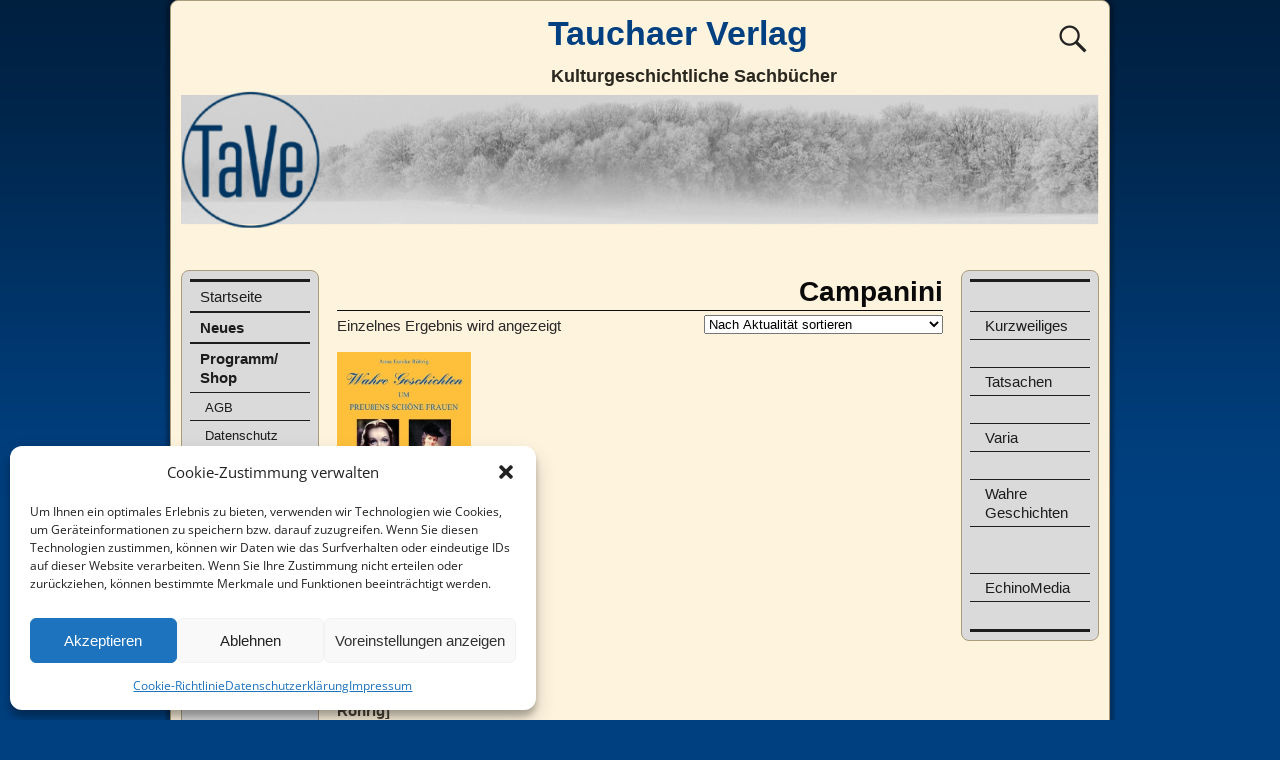

--- FILE ---
content_type: text/html; charset=UTF-8
request_url: https://tauchaer-verlag.de/product-tag/campanini/
body_size: 17931
content:
<!DOCTYPE html>
<html lang="de">
<head>
    <meta charset="UTF-8"/>
    <meta name='viewport' content='width=device-width,initial-scale=1.0' />

    <link rel="profile" href="//gmpg.org/xfn/11"/>
    <link rel="pingback" href=""/>

    <!-- Self-host Google Fonts -->
<link href='https://tauchaer-verlag.de/wp-content/themes/weaver-xtreme/assets/css/fonts/google/google-fonts.min.css?ver=6.7' rel='stylesheet' type='text/css'>
<title>Campanini &#8211; Tauchaer Verlag</title>
<meta name='robots' content='max-image-preview:large' />
<link rel="alternate" type="application/rss+xml" title="Tauchaer Verlag &raquo; Feed" href="https://tauchaer-verlag.de/feed/" />
<link rel="alternate" type="application/rss+xml" title="Tauchaer Verlag &raquo; Kommentar-Feed" href="https://tauchaer-verlag.de/comments/feed/" />
<link rel="alternate" type="application/rss+xml" title="Tauchaer Verlag &raquo; Schlagwort-Feed für Campanini" href="https://tauchaer-verlag.de/product-tag/campanini/feed/" />
<style id='wp-img-auto-sizes-contain-inline-css' type='text/css'>
img:is([sizes=auto i],[sizes^="auto," i]){contain-intrinsic-size:3000px 1500px}
/*# sourceURL=wp-img-auto-sizes-contain-inline-css */
</style>
<style id='wp-emoji-styles-inline-css' type='text/css'>

	img.wp-smiley, img.emoji {
		display: inline !important;
		border: none !important;
		box-shadow: none !important;
		height: 1em !important;
		width: 1em !important;
		margin: 0 0.07em !important;
		vertical-align: -0.1em !important;
		background: none !important;
		padding: 0 !important;
	}
/*# sourceURL=wp-emoji-styles-inline-css */
</style>
<style id='wp-block-library-inline-css' type='text/css'>
:root{--wp-block-synced-color:#7a00df;--wp-block-synced-color--rgb:122,0,223;--wp-bound-block-color:var(--wp-block-synced-color);--wp-editor-canvas-background:#ddd;--wp-admin-theme-color:#007cba;--wp-admin-theme-color--rgb:0,124,186;--wp-admin-theme-color-darker-10:#006ba1;--wp-admin-theme-color-darker-10--rgb:0,107,160.5;--wp-admin-theme-color-darker-20:#005a87;--wp-admin-theme-color-darker-20--rgb:0,90,135;--wp-admin-border-width-focus:2px}@media (min-resolution:192dpi){:root{--wp-admin-border-width-focus:1.5px}}.wp-element-button{cursor:pointer}:root .has-very-light-gray-background-color{background-color:#eee}:root .has-very-dark-gray-background-color{background-color:#313131}:root .has-very-light-gray-color{color:#eee}:root .has-very-dark-gray-color{color:#313131}:root .has-vivid-green-cyan-to-vivid-cyan-blue-gradient-background{background:linear-gradient(135deg,#00d084,#0693e3)}:root .has-purple-crush-gradient-background{background:linear-gradient(135deg,#34e2e4,#4721fb 50%,#ab1dfe)}:root .has-hazy-dawn-gradient-background{background:linear-gradient(135deg,#faaca8,#dad0ec)}:root .has-subdued-olive-gradient-background{background:linear-gradient(135deg,#fafae1,#67a671)}:root .has-atomic-cream-gradient-background{background:linear-gradient(135deg,#fdd79a,#004a59)}:root .has-nightshade-gradient-background{background:linear-gradient(135deg,#330968,#31cdcf)}:root .has-midnight-gradient-background{background:linear-gradient(135deg,#020381,#2874fc)}:root{--wp--preset--font-size--normal:16px;--wp--preset--font-size--huge:42px}.has-regular-font-size{font-size:1em}.has-larger-font-size{font-size:2.625em}.has-normal-font-size{font-size:var(--wp--preset--font-size--normal)}.has-huge-font-size{font-size:var(--wp--preset--font-size--huge)}.has-text-align-center{text-align:center}.has-text-align-left{text-align:left}.has-text-align-right{text-align:right}.has-fit-text{white-space:nowrap!important}#end-resizable-editor-section{display:none}.aligncenter{clear:both}.items-justified-left{justify-content:flex-start}.items-justified-center{justify-content:center}.items-justified-right{justify-content:flex-end}.items-justified-space-between{justify-content:space-between}.screen-reader-text{border:0;clip-path:inset(50%);height:1px;margin:-1px;overflow:hidden;padding:0;position:absolute;width:1px;word-wrap:normal!important}.screen-reader-text:focus{background-color:#ddd;clip-path:none;color:#444;display:block;font-size:1em;height:auto;left:5px;line-height:normal;padding:15px 23px 14px;text-decoration:none;top:5px;width:auto;z-index:100000}html :where(.has-border-color){border-style:solid}html :where([style*=border-top-color]){border-top-style:solid}html :where([style*=border-right-color]){border-right-style:solid}html :where([style*=border-bottom-color]){border-bottom-style:solid}html :where([style*=border-left-color]){border-left-style:solid}html :where([style*=border-width]){border-style:solid}html :where([style*=border-top-width]){border-top-style:solid}html :where([style*=border-right-width]){border-right-style:solid}html :where([style*=border-bottom-width]){border-bottom-style:solid}html :where([style*=border-left-width]){border-left-style:solid}html :where(img[class*=wp-image-]){height:auto;max-width:100%}:where(figure){margin:0 0 1em}html :where(.is-position-sticky){--wp-admin--admin-bar--position-offset:var(--wp-admin--admin-bar--height,0px)}@media screen and (max-width:600px){html :where(.is-position-sticky){--wp-admin--admin-bar--position-offset:0px}}

/*# sourceURL=wp-block-library-inline-css */
</style><style id='wp-block-social-links-inline-css' type='text/css'>
.wp-block-social-links{background:none;box-sizing:border-box;margin-left:0;padding-left:0;padding-right:0;text-indent:0}.wp-block-social-links .wp-social-link a,.wp-block-social-links .wp-social-link a:hover{border-bottom:0;box-shadow:none;text-decoration:none}.wp-block-social-links .wp-social-link svg{height:1em;width:1em}.wp-block-social-links .wp-social-link span:not(.screen-reader-text){font-size:.65em;margin-left:.5em;margin-right:.5em}.wp-block-social-links.has-small-icon-size{font-size:16px}.wp-block-social-links,.wp-block-social-links.has-normal-icon-size{font-size:24px}.wp-block-social-links.has-large-icon-size{font-size:36px}.wp-block-social-links.has-huge-icon-size{font-size:48px}.wp-block-social-links.aligncenter{display:flex;justify-content:center}.wp-block-social-links.alignright{justify-content:flex-end}.wp-block-social-link{border-radius:9999px;display:block}@media not (prefers-reduced-motion){.wp-block-social-link{transition:transform .1s ease}}.wp-block-social-link{height:auto}.wp-block-social-link a{align-items:center;display:flex;line-height:0}.wp-block-social-link:hover{transform:scale(1.1)}.wp-block-social-links .wp-block-social-link.wp-social-link{display:inline-block;margin:0;padding:0}.wp-block-social-links .wp-block-social-link.wp-social-link .wp-block-social-link-anchor,.wp-block-social-links .wp-block-social-link.wp-social-link .wp-block-social-link-anchor svg,.wp-block-social-links .wp-block-social-link.wp-social-link .wp-block-social-link-anchor:active,.wp-block-social-links .wp-block-social-link.wp-social-link .wp-block-social-link-anchor:hover,.wp-block-social-links .wp-block-social-link.wp-social-link .wp-block-social-link-anchor:visited{color:currentColor;fill:currentColor}:where(.wp-block-social-links:not(.is-style-logos-only)) .wp-social-link{background-color:#f0f0f0;color:#444}:where(.wp-block-social-links:not(.is-style-logos-only)) .wp-social-link-amazon{background-color:#f90;color:#fff}:where(.wp-block-social-links:not(.is-style-logos-only)) .wp-social-link-bandcamp{background-color:#1ea0c3;color:#fff}:where(.wp-block-social-links:not(.is-style-logos-only)) .wp-social-link-behance{background-color:#0757fe;color:#fff}:where(.wp-block-social-links:not(.is-style-logos-only)) .wp-social-link-bluesky{background-color:#0a7aff;color:#fff}:where(.wp-block-social-links:not(.is-style-logos-only)) .wp-social-link-codepen{background-color:#1e1f26;color:#fff}:where(.wp-block-social-links:not(.is-style-logos-only)) .wp-social-link-deviantart{background-color:#02e49b;color:#fff}:where(.wp-block-social-links:not(.is-style-logos-only)) .wp-social-link-discord{background-color:#5865f2;color:#fff}:where(.wp-block-social-links:not(.is-style-logos-only)) .wp-social-link-dribbble{background-color:#e94c89;color:#fff}:where(.wp-block-social-links:not(.is-style-logos-only)) .wp-social-link-dropbox{background-color:#4280ff;color:#fff}:where(.wp-block-social-links:not(.is-style-logos-only)) .wp-social-link-etsy{background-color:#f45800;color:#fff}:where(.wp-block-social-links:not(.is-style-logos-only)) .wp-social-link-facebook{background-color:#0866ff;color:#fff}:where(.wp-block-social-links:not(.is-style-logos-only)) .wp-social-link-fivehundredpx{background-color:#000;color:#fff}:where(.wp-block-social-links:not(.is-style-logos-only)) .wp-social-link-flickr{background-color:#0461dd;color:#fff}:where(.wp-block-social-links:not(.is-style-logos-only)) .wp-social-link-foursquare{background-color:#e65678;color:#fff}:where(.wp-block-social-links:not(.is-style-logos-only)) .wp-social-link-github{background-color:#24292d;color:#fff}:where(.wp-block-social-links:not(.is-style-logos-only)) .wp-social-link-goodreads{background-color:#eceadd;color:#382110}:where(.wp-block-social-links:not(.is-style-logos-only)) .wp-social-link-google{background-color:#ea4434;color:#fff}:where(.wp-block-social-links:not(.is-style-logos-only)) .wp-social-link-gravatar{background-color:#1d4fc4;color:#fff}:where(.wp-block-social-links:not(.is-style-logos-only)) .wp-social-link-instagram{background-color:#f00075;color:#fff}:where(.wp-block-social-links:not(.is-style-logos-only)) .wp-social-link-lastfm{background-color:#e21b24;color:#fff}:where(.wp-block-social-links:not(.is-style-logos-only)) .wp-social-link-linkedin{background-color:#0d66c2;color:#fff}:where(.wp-block-social-links:not(.is-style-logos-only)) .wp-social-link-mastodon{background-color:#3288d4;color:#fff}:where(.wp-block-social-links:not(.is-style-logos-only)) .wp-social-link-medium{background-color:#000;color:#fff}:where(.wp-block-social-links:not(.is-style-logos-only)) .wp-social-link-meetup{background-color:#f6405f;color:#fff}:where(.wp-block-social-links:not(.is-style-logos-only)) .wp-social-link-patreon{background-color:#000;color:#fff}:where(.wp-block-social-links:not(.is-style-logos-only)) .wp-social-link-pinterest{background-color:#e60122;color:#fff}:where(.wp-block-social-links:not(.is-style-logos-only)) .wp-social-link-pocket{background-color:#ef4155;color:#fff}:where(.wp-block-social-links:not(.is-style-logos-only)) .wp-social-link-reddit{background-color:#ff4500;color:#fff}:where(.wp-block-social-links:not(.is-style-logos-only)) .wp-social-link-skype{background-color:#0478d7;color:#fff}:where(.wp-block-social-links:not(.is-style-logos-only)) .wp-social-link-snapchat{background-color:#fefc00;color:#fff;stroke:#000}:where(.wp-block-social-links:not(.is-style-logos-only)) .wp-social-link-soundcloud{background-color:#ff5600;color:#fff}:where(.wp-block-social-links:not(.is-style-logos-only)) .wp-social-link-spotify{background-color:#1bd760;color:#fff}:where(.wp-block-social-links:not(.is-style-logos-only)) .wp-social-link-telegram{background-color:#2aabee;color:#fff}:where(.wp-block-social-links:not(.is-style-logos-only)) .wp-social-link-threads{background-color:#000;color:#fff}:where(.wp-block-social-links:not(.is-style-logos-only)) .wp-social-link-tiktok{background-color:#000;color:#fff}:where(.wp-block-social-links:not(.is-style-logos-only)) .wp-social-link-tumblr{background-color:#011835;color:#fff}:where(.wp-block-social-links:not(.is-style-logos-only)) .wp-social-link-twitch{background-color:#6440a4;color:#fff}:where(.wp-block-social-links:not(.is-style-logos-only)) .wp-social-link-twitter{background-color:#1da1f2;color:#fff}:where(.wp-block-social-links:not(.is-style-logos-only)) .wp-social-link-vimeo{background-color:#1eb7ea;color:#fff}:where(.wp-block-social-links:not(.is-style-logos-only)) .wp-social-link-vk{background-color:#4680c2;color:#fff}:where(.wp-block-social-links:not(.is-style-logos-only)) .wp-social-link-wordpress{background-color:#3499cd;color:#fff}:where(.wp-block-social-links:not(.is-style-logos-only)) .wp-social-link-whatsapp{background-color:#25d366;color:#fff}:where(.wp-block-social-links:not(.is-style-logos-only)) .wp-social-link-x{background-color:#000;color:#fff}:where(.wp-block-social-links:not(.is-style-logos-only)) .wp-social-link-yelp{background-color:#d32422;color:#fff}:where(.wp-block-social-links:not(.is-style-logos-only)) .wp-social-link-youtube{background-color:red;color:#fff}:where(.wp-block-social-links.is-style-logos-only) .wp-social-link{background:none}:where(.wp-block-social-links.is-style-logos-only) .wp-social-link svg{height:1.25em;width:1.25em}:where(.wp-block-social-links.is-style-logos-only) .wp-social-link-amazon{color:#f90}:where(.wp-block-social-links.is-style-logos-only) .wp-social-link-bandcamp{color:#1ea0c3}:where(.wp-block-social-links.is-style-logos-only) .wp-social-link-behance{color:#0757fe}:where(.wp-block-social-links.is-style-logos-only) .wp-social-link-bluesky{color:#0a7aff}:where(.wp-block-social-links.is-style-logos-only) .wp-social-link-codepen{color:#1e1f26}:where(.wp-block-social-links.is-style-logos-only) .wp-social-link-deviantart{color:#02e49b}:where(.wp-block-social-links.is-style-logos-only) .wp-social-link-discord{color:#5865f2}:where(.wp-block-social-links.is-style-logos-only) .wp-social-link-dribbble{color:#e94c89}:where(.wp-block-social-links.is-style-logos-only) .wp-social-link-dropbox{color:#4280ff}:where(.wp-block-social-links.is-style-logos-only) .wp-social-link-etsy{color:#f45800}:where(.wp-block-social-links.is-style-logos-only) .wp-social-link-facebook{color:#0866ff}:where(.wp-block-social-links.is-style-logos-only) .wp-social-link-fivehundredpx{color:#000}:where(.wp-block-social-links.is-style-logos-only) .wp-social-link-flickr{color:#0461dd}:where(.wp-block-social-links.is-style-logos-only) .wp-social-link-foursquare{color:#e65678}:where(.wp-block-social-links.is-style-logos-only) .wp-social-link-github{color:#24292d}:where(.wp-block-social-links.is-style-logos-only) .wp-social-link-goodreads{color:#382110}:where(.wp-block-social-links.is-style-logos-only) .wp-social-link-google{color:#ea4434}:where(.wp-block-social-links.is-style-logos-only) .wp-social-link-gravatar{color:#1d4fc4}:where(.wp-block-social-links.is-style-logos-only) .wp-social-link-instagram{color:#f00075}:where(.wp-block-social-links.is-style-logos-only) .wp-social-link-lastfm{color:#e21b24}:where(.wp-block-social-links.is-style-logos-only) .wp-social-link-linkedin{color:#0d66c2}:where(.wp-block-social-links.is-style-logos-only) .wp-social-link-mastodon{color:#3288d4}:where(.wp-block-social-links.is-style-logos-only) .wp-social-link-medium{color:#000}:where(.wp-block-social-links.is-style-logos-only) .wp-social-link-meetup{color:#f6405f}:where(.wp-block-social-links.is-style-logos-only) .wp-social-link-patreon{color:#000}:where(.wp-block-social-links.is-style-logos-only) .wp-social-link-pinterest{color:#e60122}:where(.wp-block-social-links.is-style-logos-only) .wp-social-link-pocket{color:#ef4155}:where(.wp-block-social-links.is-style-logos-only) .wp-social-link-reddit{color:#ff4500}:where(.wp-block-social-links.is-style-logos-only) .wp-social-link-skype{color:#0478d7}:where(.wp-block-social-links.is-style-logos-only) .wp-social-link-snapchat{color:#fff;stroke:#000}:where(.wp-block-social-links.is-style-logos-only) .wp-social-link-soundcloud{color:#ff5600}:where(.wp-block-social-links.is-style-logos-only) .wp-social-link-spotify{color:#1bd760}:where(.wp-block-social-links.is-style-logos-only) .wp-social-link-telegram{color:#2aabee}:where(.wp-block-social-links.is-style-logos-only) .wp-social-link-threads{color:#000}:where(.wp-block-social-links.is-style-logos-only) .wp-social-link-tiktok{color:#000}:where(.wp-block-social-links.is-style-logos-only) .wp-social-link-tumblr{color:#011835}:where(.wp-block-social-links.is-style-logos-only) .wp-social-link-twitch{color:#6440a4}:where(.wp-block-social-links.is-style-logos-only) .wp-social-link-twitter{color:#1da1f2}:where(.wp-block-social-links.is-style-logos-only) .wp-social-link-vimeo{color:#1eb7ea}:where(.wp-block-social-links.is-style-logos-only) .wp-social-link-vk{color:#4680c2}:where(.wp-block-social-links.is-style-logos-only) .wp-social-link-whatsapp{color:#25d366}:where(.wp-block-social-links.is-style-logos-only) .wp-social-link-wordpress{color:#3499cd}:where(.wp-block-social-links.is-style-logos-only) .wp-social-link-x{color:#000}:where(.wp-block-social-links.is-style-logos-only) .wp-social-link-yelp{color:#d32422}:where(.wp-block-social-links.is-style-logos-only) .wp-social-link-youtube{color:red}.wp-block-social-links.is-style-pill-shape .wp-social-link{width:auto}:root :where(.wp-block-social-links .wp-social-link a){padding:.25em}:root :where(.wp-block-social-links.is-style-logos-only .wp-social-link a){padding:0}:root :where(.wp-block-social-links.is-style-pill-shape .wp-social-link a){padding-left:.6666666667em;padding-right:.6666666667em}.wp-block-social-links:not(.has-icon-color):not(.has-icon-background-color) .wp-social-link-snapchat .wp-block-social-link-label{color:#000}
/*# sourceURL=https://tauchaer-verlag.de/wp-includes/blocks/social-links/style.min.css */
</style>
<link rel='stylesheet' id='wc-blocks-style-css' href='https://tauchaer-verlag.de/wp-content/plugins/woocommerce/assets/client/blocks/wc-blocks.css?ver=wc-10.4.3' type='text/css' media='all' />
<style id='global-styles-inline-css' type='text/css'>
:root{--wp--preset--aspect-ratio--square: 1;--wp--preset--aspect-ratio--4-3: 4/3;--wp--preset--aspect-ratio--3-4: 3/4;--wp--preset--aspect-ratio--3-2: 3/2;--wp--preset--aspect-ratio--2-3: 2/3;--wp--preset--aspect-ratio--16-9: 16/9;--wp--preset--aspect-ratio--9-16: 9/16;--wp--preset--color--black: #000000;--wp--preset--color--cyan-bluish-gray: #abb8c3;--wp--preset--color--white: #ffffff;--wp--preset--color--pale-pink: #f78da7;--wp--preset--color--vivid-red: #cf2e2e;--wp--preset--color--luminous-vivid-orange: #ff6900;--wp--preset--color--luminous-vivid-amber: #fcb900;--wp--preset--color--light-green-cyan: #7bdcb5;--wp--preset--color--vivid-green-cyan: #00d084;--wp--preset--color--pale-cyan-blue: #8ed1fc;--wp--preset--color--vivid-cyan-blue: #0693e3;--wp--preset--color--vivid-purple: #9b51e0;--wp--preset--gradient--vivid-cyan-blue-to-vivid-purple: linear-gradient(135deg,rgb(6,147,227) 0%,rgb(155,81,224) 100%);--wp--preset--gradient--light-green-cyan-to-vivid-green-cyan: linear-gradient(135deg,rgb(122,220,180) 0%,rgb(0,208,130) 100%);--wp--preset--gradient--luminous-vivid-amber-to-luminous-vivid-orange: linear-gradient(135deg,rgb(252,185,0) 0%,rgb(255,105,0) 100%);--wp--preset--gradient--luminous-vivid-orange-to-vivid-red: linear-gradient(135deg,rgb(255,105,0) 0%,rgb(207,46,46) 100%);--wp--preset--gradient--very-light-gray-to-cyan-bluish-gray: linear-gradient(135deg,rgb(238,238,238) 0%,rgb(169,184,195) 100%);--wp--preset--gradient--cool-to-warm-spectrum: linear-gradient(135deg,rgb(74,234,220) 0%,rgb(151,120,209) 20%,rgb(207,42,186) 40%,rgb(238,44,130) 60%,rgb(251,105,98) 80%,rgb(254,248,76) 100%);--wp--preset--gradient--blush-light-purple: linear-gradient(135deg,rgb(255,206,236) 0%,rgb(152,150,240) 100%);--wp--preset--gradient--blush-bordeaux: linear-gradient(135deg,rgb(254,205,165) 0%,rgb(254,45,45) 50%,rgb(107,0,62) 100%);--wp--preset--gradient--luminous-dusk: linear-gradient(135deg,rgb(255,203,112) 0%,rgb(199,81,192) 50%,rgb(65,88,208) 100%);--wp--preset--gradient--pale-ocean: linear-gradient(135deg,rgb(255,245,203) 0%,rgb(182,227,212) 50%,rgb(51,167,181) 100%);--wp--preset--gradient--electric-grass: linear-gradient(135deg,rgb(202,248,128) 0%,rgb(113,206,126) 100%);--wp--preset--gradient--midnight: linear-gradient(135deg,rgb(2,3,129) 0%,rgb(40,116,252) 100%);--wp--preset--font-size--small: 13px;--wp--preset--font-size--medium: 20px;--wp--preset--font-size--large: 36px;--wp--preset--font-size--x-large: 42px;--wp--preset--spacing--20: 0.44rem;--wp--preset--spacing--30: 0.67rem;--wp--preset--spacing--40: 1rem;--wp--preset--spacing--50: 1.5rem;--wp--preset--spacing--60: 2.25rem;--wp--preset--spacing--70: 3.38rem;--wp--preset--spacing--80: 5.06rem;--wp--preset--shadow--natural: 6px 6px 9px rgba(0, 0, 0, 0.2);--wp--preset--shadow--deep: 12px 12px 50px rgba(0, 0, 0, 0.4);--wp--preset--shadow--sharp: 6px 6px 0px rgba(0, 0, 0, 0.2);--wp--preset--shadow--outlined: 6px 6px 0px -3px rgb(255, 255, 255), 6px 6px rgb(0, 0, 0);--wp--preset--shadow--crisp: 6px 6px 0px rgb(0, 0, 0);}:where(.is-layout-flex){gap: 0.5em;}:where(.is-layout-grid){gap: 0.5em;}body .is-layout-flex{display: flex;}.is-layout-flex{flex-wrap: wrap;align-items: center;}.is-layout-flex > :is(*, div){margin: 0;}body .is-layout-grid{display: grid;}.is-layout-grid > :is(*, div){margin: 0;}:where(.wp-block-columns.is-layout-flex){gap: 2em;}:where(.wp-block-columns.is-layout-grid){gap: 2em;}:where(.wp-block-post-template.is-layout-flex){gap: 1.25em;}:where(.wp-block-post-template.is-layout-grid){gap: 1.25em;}.has-black-color{color: var(--wp--preset--color--black) !important;}.has-cyan-bluish-gray-color{color: var(--wp--preset--color--cyan-bluish-gray) !important;}.has-white-color{color: var(--wp--preset--color--white) !important;}.has-pale-pink-color{color: var(--wp--preset--color--pale-pink) !important;}.has-vivid-red-color{color: var(--wp--preset--color--vivid-red) !important;}.has-luminous-vivid-orange-color{color: var(--wp--preset--color--luminous-vivid-orange) !important;}.has-luminous-vivid-amber-color{color: var(--wp--preset--color--luminous-vivid-amber) !important;}.has-light-green-cyan-color{color: var(--wp--preset--color--light-green-cyan) !important;}.has-vivid-green-cyan-color{color: var(--wp--preset--color--vivid-green-cyan) !important;}.has-pale-cyan-blue-color{color: var(--wp--preset--color--pale-cyan-blue) !important;}.has-vivid-cyan-blue-color{color: var(--wp--preset--color--vivid-cyan-blue) !important;}.has-vivid-purple-color{color: var(--wp--preset--color--vivid-purple) !important;}.has-black-background-color{background-color: var(--wp--preset--color--black) !important;}.has-cyan-bluish-gray-background-color{background-color: var(--wp--preset--color--cyan-bluish-gray) !important;}.has-white-background-color{background-color: var(--wp--preset--color--white) !important;}.has-pale-pink-background-color{background-color: var(--wp--preset--color--pale-pink) !important;}.has-vivid-red-background-color{background-color: var(--wp--preset--color--vivid-red) !important;}.has-luminous-vivid-orange-background-color{background-color: var(--wp--preset--color--luminous-vivid-orange) !important;}.has-luminous-vivid-amber-background-color{background-color: var(--wp--preset--color--luminous-vivid-amber) !important;}.has-light-green-cyan-background-color{background-color: var(--wp--preset--color--light-green-cyan) !important;}.has-vivid-green-cyan-background-color{background-color: var(--wp--preset--color--vivid-green-cyan) !important;}.has-pale-cyan-blue-background-color{background-color: var(--wp--preset--color--pale-cyan-blue) !important;}.has-vivid-cyan-blue-background-color{background-color: var(--wp--preset--color--vivid-cyan-blue) !important;}.has-vivid-purple-background-color{background-color: var(--wp--preset--color--vivid-purple) !important;}.has-black-border-color{border-color: var(--wp--preset--color--black) !important;}.has-cyan-bluish-gray-border-color{border-color: var(--wp--preset--color--cyan-bluish-gray) !important;}.has-white-border-color{border-color: var(--wp--preset--color--white) !important;}.has-pale-pink-border-color{border-color: var(--wp--preset--color--pale-pink) !important;}.has-vivid-red-border-color{border-color: var(--wp--preset--color--vivid-red) !important;}.has-luminous-vivid-orange-border-color{border-color: var(--wp--preset--color--luminous-vivid-orange) !important;}.has-luminous-vivid-amber-border-color{border-color: var(--wp--preset--color--luminous-vivid-amber) !important;}.has-light-green-cyan-border-color{border-color: var(--wp--preset--color--light-green-cyan) !important;}.has-vivid-green-cyan-border-color{border-color: var(--wp--preset--color--vivid-green-cyan) !important;}.has-pale-cyan-blue-border-color{border-color: var(--wp--preset--color--pale-cyan-blue) !important;}.has-vivid-cyan-blue-border-color{border-color: var(--wp--preset--color--vivid-cyan-blue) !important;}.has-vivid-purple-border-color{border-color: var(--wp--preset--color--vivid-purple) !important;}.has-vivid-cyan-blue-to-vivid-purple-gradient-background{background: var(--wp--preset--gradient--vivid-cyan-blue-to-vivid-purple) !important;}.has-light-green-cyan-to-vivid-green-cyan-gradient-background{background: var(--wp--preset--gradient--light-green-cyan-to-vivid-green-cyan) !important;}.has-luminous-vivid-amber-to-luminous-vivid-orange-gradient-background{background: var(--wp--preset--gradient--luminous-vivid-amber-to-luminous-vivid-orange) !important;}.has-luminous-vivid-orange-to-vivid-red-gradient-background{background: var(--wp--preset--gradient--luminous-vivid-orange-to-vivid-red) !important;}.has-very-light-gray-to-cyan-bluish-gray-gradient-background{background: var(--wp--preset--gradient--very-light-gray-to-cyan-bluish-gray) !important;}.has-cool-to-warm-spectrum-gradient-background{background: var(--wp--preset--gradient--cool-to-warm-spectrum) !important;}.has-blush-light-purple-gradient-background{background: var(--wp--preset--gradient--blush-light-purple) !important;}.has-blush-bordeaux-gradient-background{background: var(--wp--preset--gradient--blush-bordeaux) !important;}.has-luminous-dusk-gradient-background{background: var(--wp--preset--gradient--luminous-dusk) !important;}.has-pale-ocean-gradient-background{background: var(--wp--preset--gradient--pale-ocean) !important;}.has-electric-grass-gradient-background{background: var(--wp--preset--gradient--electric-grass) !important;}.has-midnight-gradient-background{background: var(--wp--preset--gradient--midnight) !important;}.has-small-font-size{font-size: var(--wp--preset--font-size--small) !important;}.has-medium-font-size{font-size: var(--wp--preset--font-size--medium) !important;}.has-large-font-size{font-size: var(--wp--preset--font-size--large) !important;}.has-x-large-font-size{font-size: var(--wp--preset--font-size--x-large) !important;}
/*# sourceURL=global-styles-inline-css */
</style>

<style id='classic-theme-styles-inline-css' type='text/css'>
/*! This file is auto-generated */
.wp-block-button__link{color:#fff;background-color:#32373c;border-radius:9999px;box-shadow:none;text-decoration:none;padding:calc(.667em + 2px) calc(1.333em + 2px);font-size:1.125em}.wp-block-file__button{background:#32373c;color:#fff;text-decoration:none}
/*# sourceURL=/wp-includes/css/classic-themes.min.css */
</style>
<link rel='stylesheet' id='woocommerce-layout-css' href='https://tauchaer-verlag.de/wp-content/plugins/woocommerce/assets/css/woocommerce-layout.css?ver=10.4.3' type='text/css' media='all' />
<link rel='stylesheet' id='woocommerce-smallscreen-css' href='https://tauchaer-verlag.de/wp-content/plugins/woocommerce/assets/css/woocommerce-smallscreen.css?ver=10.4.3' type='text/css' media='only screen and (max-width: 768px)' />
<link rel='stylesheet' id='woocommerce-general-css' href='https://tauchaer-verlag.de/wp-content/plugins/woocommerce/assets/css/woocommerce.css?ver=10.4.3' type='text/css' media='all' />
<style id='woocommerce-inline-inline-css' type='text/css'>
.woocommerce form .form-row .required { visibility: visible; }
/*# sourceURL=woocommerce-inline-inline-css */
</style>
<link rel='stylesheet' id='cmplz-general-css' href='https://tauchaer-verlag.de/wp-content/plugins/complianz-gdpr/assets/css/cookieblocker.min.css?ver=1768472432' type='text/css' media='all' />
<link rel='stylesheet' id='atw-posts-style-sheet-css' href='https://tauchaer-verlag.de/wp-content/plugins/show-posts/atw-posts-style.min.css?ver=1.8.1' type='text/css' media='all' />
<link rel='stylesheet' id='parent-style-css' href='https://tauchaer-verlag.de/wp-content/themes/weaver-xtreme/style.css?ver=6.9' type='text/css' media='all' />
<link rel='stylesheet' id='child-theme-css-css' href='https://tauchaer-verlag.de/wp-content/themes/weaver-xtreme-child/style.css?ver=6.9' type='text/css' media='all' />
<link rel='stylesheet' id='weaverx-font-sheet-css' href='https://tauchaer-verlag.de/wp-content/themes/weaver-xtreme/assets/css/fonts.min.css?ver=6.7' type='text/css' media='all' />
<link rel='stylesheet' id='weaverx-style-sheet-css' href='https://tauchaer-verlag.de/wp-content/themes/weaver-xtreme/assets/css/style-weaverx.min.css?ver=6.7' type='text/css' media='all' />
<style id='weaverx-style-sheet-inline-css' type='text/css'>
#wrapper{max-width:940px}@media (min-width:1188px){.weaverx-sb-one-column .alignwide,#header .alignwide,#header.alignwide,#colophon.alignwide,#colophon .alignwide,#container .alignwide,#container.alignwide,#wrapper .alignwide,#wrapper.alignwide,#infobar .alignwide,.alignwide{margin-left:inherit;margin-right:inherit;max-width:none;width:100%}}@media (max-width:1187px){.alignwide{margin-left:inherit;margin-right:inherit;max-width:none;width:100%}}@media (min-width:1015px){.weaverx-sb-one-column .alignwide,#header .alignwide,#header.alignwide,#colophon.alignwide,#colophon .alignwide,#container .alignwide,#container.alignwide,#wrapper .alignwide,#wrapper.alignwide,#infobar .alignwide,.alignwide{margin-left:calc(50% - 46vw);margin-right:calc(50% - 46vw);max-width:10000px;width:92vw}}@media (max-width:1014px){.alignwide{margin-left:0 !important;margin-right:0 !important;max-width:100% !important;width:100% !important}}a,.wrapper a{color:#474134}a:hover,.wrapper a:hover{color:#C91640}.wrapper .entry-meta a,.wrapper .entry-utility a{color:#474134}.wrapper .entry-meta a:hover,.wrapper .entry-utility a:hover{color:#C91640}.wrapper .widget a{color:#474134}.wrapper .widget a:hover{color:#C91640}.border{border:1px solid #AB9B7D}.border-bottom{border-bottom:1px solid #AB9B7D}body{background-image:url( /wp-content/themes/weaver-xtreme/assets/images/gr.png );background-attachment:scroll;background-repeat:repeat-x}#site-title,.site-title{max-width:100.00000%}#site-title,.site-title{margin-left:7.00000% !important;margin-top:.25000% !important}#branding #header-image img{float:left}/* float-left*/.weaverx-theme-menu .current_page_item >a,.weaverx-theme-menu .current-menu-item >a,.weaverx-theme-menu .current-cat >a,.weaverx-theme-menu .current_page_ancestor >a,.weaverx-theme-menu .current-category-ancestor >a,.weaverx-theme-menu .current-menu-ancestor >a,.weaverx-theme-menu .current-menu-parent >a,.weaverx-theme-menu .current-category-parent >a{color:#FFFFFF !important}.weaverx-theme-menu .current_page_item >a,.weaverx-theme-menu .current-menu-item >a,.weaverx-theme-menu .current-cat >a,.weaverx-theme-menu .current_page_ancestor >a,.weaverx-theme-menu .current-category-ancestor >a,.weaverx-theme-menu .current-menu-ancestor >a,.weaverx-theme-menu .current-menu-parent >a,.weaverx-theme-menu .current-category-parent >a{background-color:#004080 !important}.container img,.colophon img{background-color:transparent}.entry-summary,.entry-content{padding-top:1.00000em}.commentlist li.comment,#respond{background-color:transparent}#respond input#submit{background-color:#F7E0B5}#content table{border-style:none}#content tr th,#content thead th{font-weight:bold;border-bottom:1px solid #888;background-color:transparent}#content tr td{border-style:none}table,td,th{border:none}.wp-caption p.wp-caption-text,#content .gallery .gallery-caption,.entry-attachment .entry-caption,#content figure figcaption{color:#333333}body{font-size:.93750em}body{background-color:#004080}.menu-primary .wvrx-menu-container,.menu-primary .site-title-on-menu,.menu-primary .site-title-on-menu a{background-color:#004080}.menu-primary .wvrx-menu-container,.menu-primary .site-title-on-menu,.menu-primary .site-title-on-menu a{color:#1D1D1D}.menu-secondary .wvrx-menu-container{background-color:#DADADA}.menu-secondary .wvrx-menu-container{color:#1D1D1D}.menu-extra .wvrx-menu-container{background-color:#DADADA}.menu-primary .wvrx-menu ul li a,.menu-primary .wvrx-menu ul.mega-menu li{background-color:#998B6F}.menu-primary .wvrx-menu ul li a,.menu-primary .wvrx-menu ul.mega-menu li{color:#FFFAEF}.menu-secondary .wvrx-menu ul li a,.menu-secondary .wvrx-menu ul.mega-menu li{background-color:#998B6F}.menu-secondary .wvrx-menu ul li a,.menu-secondary .wvrx-menu ul.mega-menu li{color:#FFFAEF}.menu-primary .wvrx-menu >li >a{color:#1D1D1D}.menu-primary .wvrx-menu >li >a:hover{color:#F0EBE0 !important}.menu-primary .wvrx-menu >li >a:hover{background-color:#004080 !important}.menu-secondary .wvrx-menu >li >a{color:#1D1D1D}.menu-secondary .wvrx-menu >li >a:hover{color:#F0EBE0 !important}.menu-secondary .wvrx-menu >li >a:hover{background-color:#004080 !important}.menu-primary .wvrx-menu ul li a{color:#FFFAEF}.menu-primary .wvrx-menu ul li a:hover{color:#F0EBE0 !important}.menu-primary .wvrx-menu ul li a:hover{background-color:#004080 !important}.menu-secondary .wvrx-menu ul li a{color:#FFFAEF}.menu-secondary .wvrx-menu ul li a:hover{color:#F0EBE0 !important}.menu-secondary .wvrx-menu ul li a:hover{background-color:#004080 !important}.menu-primary .menu-toggle-button{color:#1D1D1D}@media( min-width:768px){.menu-primary .wvrx-menu a{border-right:1px solid #000000}.menu-primary ul.wvrx-menu >li:first-child{border-left:1px solid #000000}.menu-primary .wvrx-menu ul >li:first-child{border-top:1px solid #000000}.menu-primary .wvrx-menu ul a{border-top:none;border-left:none;border-right:none;border-bottom:1px solid #000000}.menu-primary .wvrx-menu,.menu-primary .wvrx-menu-container{text-align:left}}.menu-primary .menu-arrows .toggle-submenu:after{color:#1D1D1D}.menu-primary .menu-arrows ul .toggle-submenu:after{color:#1D1D1D}.menu-primary .menu-arrows.is-mobile-menu.menu-arrows ul a .toggle-submenu:after{color:#1D1D1D}.menu-primary .menu-arrows ul .toggle-submenu:after{color:#FFFAEF}.menu-secondary .menu-toggle-button{color:#1D1D1D}@media( min-width:768px){.menu-secondary .wvrx-menu a{border-right:1px solid #000000}.menu-secondary ul.wvrx-menu >li:first-child{border-left:1px solid #000000}.menu-secondary .wvrx-menu ul >li:first-child{border-top:1px solid #000000}.menu-secondary .wvrx-menu ul a{border-top:none;border-left:none;border-right:none;border-bottom:1px solid #000000}.menu-secondary .wvrx-menu,.menu-secondary .wvrx-menu-container{text-align:center;line-height:0}}.menu-secondary .menu-arrows .toggle-submenu:after{color:#1D1D1D}.menu-secondary .menu-arrows ul .toggle-submenu:after{color:#1D1D1D}.menu-secondary .menu-arrows.is-mobile-menu.menu-arrows ul a .toggle-submenu:after{color:#1D1D1D}.menu-secondary .menu-arrows ul .toggle-submenu:after{color:#FFFAEF}@media( min-width:768px){.menu-extra .wvrx-menu a{border-right:1px solid #000000}.menu-extra ul.wvrx-menu >li:first-child{border-left:1px solid #000000}.menu-extra .wvrx-menu ul >li:first-child{border-top:1px solid #000000}.menu-extra .wvrx-menu ul a{border-top:none;border-left:none;border-right:none;border-bottom:1px solid #000000}.menu-extra .wvrx-menu,.menu-extra .wvrx-menu-container{text-align:left}}@media screen and ( min-width:768px){.l-sb-right-split{width:15.00000%}.l-sb-right-split-lm{width:14.00000%;margin-left:1.00000%}.l-content-ssb{width:70.00000%;margin-left:15.00000%}.l-content-ssb-m{width:68.00000%;margin-left:16.00000%;margin-right:1.00000%}.l-content-ssbs{width:70.00000%}.l-content-ssbs-m{width:68.00000%;margin-left:1.00000%;margin-right:1.00000%}.l-sb-left-split{margin-left:-85.00000%;width:15.00000%}.l-sb-left-split-top{width:15.00000%}.l-sb-left-split-rm{margin-left:-85.00000%;width:14.00000%}.l-sb-left-split-top-rm{margin-right:1.00000%;width:14.00000%}}.l-widget-area-top{width:100%}@media (max-width:580px){.l-widget-area-top{width:100%}}#header{width:100%}@media (max-width:580px){#header{width:100%}}#header-widget-area{width:93%}@media (max-width:580px){#header-widget-area{width:100%}}.l-widget-area-header{width:93%}@media (max-width:580px){.l-widget-area-header{width:100%}}#primary-widget-area{background-color:#DADADA}.widget-area-primary{background-color:#DADADA}#secondary-widget-area{background-color:#DADADA}.widget-area-secondary{background-color:#DADADA}.widget-area-top{background-color:#F5DEB3}.widget-area-top{padding-left:12px}.widget-area-top{padding-right:12px}.widget-area-top{padding-top:10px}.widget-area-top{padding-bottom:10px}.widget-area-bottom{background-color:#DADADA}#header{background-color:transparent}#header{padding-left:0}#header{padding-right:0}#header-widget-area{padding-bottom:0}#header-widget-area{margin-top:-40px}.widget-area-header{padding-bottom:0}.widget-area-header{margin-top:-40px}#colophon{background-color:#F5DEB3}#content{background-color:transparent}#content{color:#292929}#content{padding-top:0}#container{background-color:transparent}#container{padding-top:10px}#wrapper{background-color:#FEF3DD}#wrapper{color:#292929}#wrapper{padding-left:10px}#wrapper{padding-right:10px}#wrapper{padding-top:10px}#wrapper{padding-bottom:10px}.post-area{background-color:transparent}.widget{color:#333333}.wrapper #site-title a,.wrapper .site-title a{color:#004080}#site-tagline >span,.site-tagline >span{color:#2B2820}.page-title{border-bottom:1px solid #0A0A0A}.page-title{color:#0A0A0A}.wrapper .post-title{border-bottom:1px solid darkred}.wrapper .post-title a,.wrapper .post-title a:visited{color:darkred}.widget-title{border-bottom:1px solid #222222}.widget-title{color:#222222}.blog .sticky{background-color:#E6DCC8}hr{background-color:#AB9B7D}.entry-meta{background-color:transparent}.entry-meta{color:#706752}.entry-utility{background-color:transparent}.entry-utility{color:#706752}input,textarea{background-color:#F0F0F0}.menu-primary .wvrx-menu-container .search-form .search-submit{color:#1D1D1D}#content .search-form .search-submit{color:#292929}#wrapper .search-form .search-submit{color:#292929}.widget .search-form .search-submit{color:#333333}#inject_fixedtop,#inject_fixedbottom,.wvrx-fixedtop,.wvrx-fixonscroll{max-width:940px}@media ( max-width:940px){.wvrx-fixedtop,.wvrx-fixonscroll,#inject_fixedtop,#inject_fixedbottom{left:0;margin-left:0 !important;margin-right:0 !important}}@media ( min-width:940px){#inject_fixedtop{margin-left:-10px;margin-right:-10px}.wvrx-fixedtop,.wvrx-fixonscroll{margin-left:-10px;margin-right:calc( 10px - 0 - 20px )}}@media ( min-width:940px){#inject_fixedbottom{margin-left:-10px;margin-right:-10px}}/* Weaver Xtreme Plus CSS Styles - Version 4.0 *//* Weaver Xtreme Plus Background Images */figure{margin:0 !important}/*.woocommerce-product-gallery__image.flex-active-slide{width:250px!important}*/.woocommerce .product_meta{display:none}.leave-reply{display:none}.comments-link{display:none}.more-msg{display:none}h1.product_title{font-size:1.4em}.search .post-title{font-size:100%}.widget_tag_cloud .tagcloud a{align:center;display:inline-block;padding:5px 7px;margin:0 5px 5px 0}.widget-title{display:none}h1{text-align:right}/* .price{text-align:center}*/.product-quantity{color:red}.tagcloud{text-align:center}.wvrx-vertical-menu .current_page_item>a{background-color:#BAA987 !important;color:#F0EBE0 !important}.widget ol,.widget ul{margin-left:0}.woocommerce #content input.button.alt:hover,.woocommerce #respond input#submit.alt:hover,.woocommerce a.button.alt:hover,.woocommerce button.button.alt:hover,.woocommerce input.button.alt:hover,.woocommerce-page #content input.button.alt:hover,.woocommerce-page #respond input#submit.alt:hover,.woocommerce-page a.button.alt:hover,.woocommerce-page button.button.alt:hover,.woocommerce-page input.button.alt:hover{background:#34588B !important;background-color:#34588B !important;color:white !important;text-shadow:transparent !important;box-shadow:none;border-color:#ca0606 !important}.woocommerce #content input.button:hover,.woocommerce #respond input#submit:hover,.woocommerce a.button:hover,.woocommerce button.button:hover,.woocommerce input.button:hover,.woocommerce-page #content input.button:hover,.woocommerce-page #respond input#submit:hover,.woocommerce-page a.button:hover,.woocommerce-page button.button:hover,.woocommerce-page input.button:hover{background:#34588B !important;background-color:#34588B !important;color:white !important;text-shadow:transparent !important;box-shadow:none;border-color:#ca0606 !important}.woocommerce #content input.button,.woocommerce #respond input#submit,.woocommerce a.button,.woocommerce button.button,.woocommerce input.button,.woocommerce-page #content input.button,.woocommerce-page #respond input#submit,.woocommerce-page a.button,.woocommerce-page button.button,.woocommerce-page input.button{background:#34588B!important;color:white !important;text-shadow:transparent !important;border-color:#ca0606 !important}.woocommerce #content input.button.alt:hover,.woocommerce #respond input#submit.alt:hover,.woocommerce a.button.alt:hover,.woocommerce button.button.alt:hover,.woocommerce input.button.alt:hover,.woocommerce-page #content input.button.alt:hover,.woocommerce-page #respond input#submit.alt:hover,.woocommerce-page a.button.alt:hover,.woocommerce-page button.button.alt:hover,.woocommerce-page input.button.alt:hover{background:#34588B !important;box-shadow:none;text-shadow:transparent !important;color:white !important;border-color:#ca0606 !important}.menu-vertical ul ul a{padding-left:15px}
/*# sourceURL=weaverx-style-sheet-inline-css */
</style>
<link rel='stylesheet' id='weaverx-root-style-sheet-css' href='https://tauchaer-verlag.de/wp-content/themes/weaver-xtreme-child/style.css?ver=6.7' type='text/css' media='all' />
<link rel='stylesheet' id='woocommerce-gzd-layout-css' href='https://tauchaer-verlag.de/wp-content/plugins/woocommerce-germanized/build/static/layout-styles.css?ver=3.19.10' type='text/css' media='all' />
<style id='woocommerce-gzd-layout-inline-css' type='text/css'>
.woocommerce-checkout .shop_table { background-color: #eeeeee; } .product p.deposit-packaging-type { font-size: 1.25em !important; } p.woocommerce-shipping-destination { display: none; }
                .wc-gzd-nutri-score-value-a {
                    background: url(https://tauchaer-verlag.de/wp-content/plugins/woocommerce-germanized/assets/images/nutri-score-a.svg) no-repeat;
                }
                .wc-gzd-nutri-score-value-b {
                    background: url(https://tauchaer-verlag.de/wp-content/plugins/woocommerce-germanized/assets/images/nutri-score-b.svg) no-repeat;
                }
                .wc-gzd-nutri-score-value-c {
                    background: url(https://tauchaer-verlag.de/wp-content/plugins/woocommerce-germanized/assets/images/nutri-score-c.svg) no-repeat;
                }
                .wc-gzd-nutri-score-value-d {
                    background: url(https://tauchaer-verlag.de/wp-content/plugins/woocommerce-germanized/assets/images/nutri-score-d.svg) no-repeat;
                }
                .wc-gzd-nutri-score-value-e {
                    background: url(https://tauchaer-verlag.de/wp-content/plugins/woocommerce-germanized/assets/images/nutri-score-e.svg) no-repeat;
                }
            
/*# sourceURL=woocommerce-gzd-layout-inline-css */
</style>
<script type="text/javascript" src="https://tauchaer-verlag.de/wp-includes/js/jquery/jquery.min.js?ver=3.7.1" id="jquery-core-js"></script>
<script type="text/javascript" src="https://tauchaer-verlag.de/wp-includes/js/jquery/jquery-migrate.min.js?ver=3.4.1" id="jquery-migrate-js"></script>
<script type="text/javascript" id="weaver-xtreme-JSLib-js-extra">
/* <![CDATA[ */
var wvrxOpts = {"useSmartMenus":"0","menuAltswitch":"767","mobileAltLabel":"","primaryScroll":"none","primaryMove":"0","secondaryScroll":"none","secondaryMove":"0","headerVideoClass":"has-header-video"};
//# sourceURL=weaver-xtreme-JSLib-js-extra
/* ]]> */
</script>
<script type="text/javascript" src="https://tauchaer-verlag.de/wp-content/themes/weaver-xtreme/assets/js/weaverxjslib.min.js?ver=6.7" id="weaver-xtreme-JSLib-js"></script>
<script type="text/javascript" src="https://tauchaer-verlag.de/wp-content/plugins/woocommerce/assets/js/jquery-blockui/jquery.blockUI.min.js?ver=2.7.0-wc.10.4.3" id="wc-jquery-blockui-js" defer="defer" data-wp-strategy="defer"></script>
<script type="text/javascript" id="wc-add-to-cart-js-extra">
/* <![CDATA[ */
var wc_add_to_cart_params = {"ajax_url":"/wp-admin/admin-ajax.php","wc_ajax_url":"/?wc-ajax=%%endpoint%%","i18n_view_cart":"Warenkorb anzeigen","cart_url":"https://tauchaer-verlag.de/cart/","is_cart":"","cart_redirect_after_add":"no"};
//# sourceURL=wc-add-to-cart-js-extra
/* ]]> */
</script>
<script type="text/javascript" src="https://tauchaer-verlag.de/wp-content/plugins/woocommerce/assets/js/frontend/add-to-cart.min.js?ver=10.4.3" id="wc-add-to-cart-js" defer="defer" data-wp-strategy="defer"></script>
<script type="text/javascript" src="https://tauchaer-verlag.de/wp-content/plugins/woocommerce/assets/js/js-cookie/js.cookie.min.js?ver=2.1.4-wc.10.4.3" id="wc-js-cookie-js" defer="defer" data-wp-strategy="defer"></script>
<script type="text/javascript" id="woocommerce-js-extra">
/* <![CDATA[ */
var woocommerce_params = {"ajax_url":"/wp-admin/admin-ajax.php","wc_ajax_url":"/?wc-ajax=%%endpoint%%","i18n_password_show":"Passwort anzeigen","i18n_password_hide":"Passwort ausblenden"};
//# sourceURL=woocommerce-js-extra
/* ]]> */
</script>
<script type="text/javascript" src="https://tauchaer-verlag.de/wp-content/plugins/woocommerce/assets/js/frontend/woocommerce.min.js?ver=10.4.3" id="woocommerce-js" defer="defer" data-wp-strategy="defer"></script>
<script type="text/javascript" id="wc-gzd-unit-price-observer-queue-js-extra">
/* <![CDATA[ */
var wc_gzd_unit_price_observer_queue_params = {"ajax_url":"/wp-admin/admin-ajax.php","wc_ajax_url":"/?wc-ajax=%%endpoint%%","refresh_unit_price_nonce":"950fdf117e"};
//# sourceURL=wc-gzd-unit-price-observer-queue-js-extra
/* ]]> */
</script>
<script type="text/javascript" src="https://tauchaer-verlag.de/wp-content/plugins/woocommerce-germanized/build/static/unit-price-observer-queue.js?ver=3.19.10" id="wc-gzd-unit-price-observer-queue-js" defer="defer" data-wp-strategy="defer"></script>
<script type="text/javascript" src="https://tauchaer-verlag.de/wp-content/plugins/woocommerce/assets/js/accounting/accounting.min.js?ver=0.4.2" id="wc-accounting-js"></script>
<script type="text/javascript" id="wc-gzd-unit-price-observer-js-extra">
/* <![CDATA[ */
var wc_gzd_unit_price_observer_params = {"wrapper":".product","price_selector":{"p.price":{"is_total_price":false,"is_primary_selector":true,"quantity_selector":""}},"replace_price":"1","product_id":"225","price_decimal_sep":",","price_thousand_sep":".","qty_selector":"input.quantity, input.qty","refresh_on_load":""};
//# sourceURL=wc-gzd-unit-price-observer-js-extra
/* ]]> */
</script>
<script type="text/javascript" src="https://tauchaer-verlag.de/wp-content/plugins/woocommerce-germanized/build/static/unit-price-observer.js?ver=3.19.10" id="wc-gzd-unit-price-observer-js" defer="defer" data-wp-strategy="defer"></script>
<link rel="https://api.w.org/" href="https://tauchaer-verlag.de/wp-json/" /><link rel="alternate" title="JSON" type="application/json" href="https://tauchaer-verlag.de/wp-json/wp/v2/product_tag/340" /><link rel="EditURI" type="application/rsd+xml" title="RSD" href="https://tauchaer-verlag.de/xmlrpc.php?rsd" />
<meta name="generator" content="WordPress 6.9" />
<meta name="generator" content="WooCommerce 10.4.3" />
<style>

/* Randeinstellungen für Seite Startseite */

@media screen and (min-width:768px) {
.page-id-16 .l-sb-right-split{width:0%}
.page-id-16 .l-content-ssb{width:85%;margin-left:15%;}
.page-id-16 .l-sb-left-split{margin-left:-100%;width:15%}
}	
	
/* Randeinstellungen für Seite Neues */

@media screen and (min-width:768px) {
.page-id-14 .l-sb-right-split{width:30%}
.page-id-14 .l-content-ssb{width:55%;margin-left:15%;}
.page-id-14 .l-sb-left-split{margin-left:-70%;width:15%}
}

/* Randeinstellungen für Seite AGB */

@media screen and (min-width:768px) {
.page-id-18 .l-sb-right-split{width:0%}
.page-id-18 .l-content-ssb{width:85%;margin-left:15%;}
.page-id-18 .l-sb-left-split{margin-left:-100%;width:15%}
}

/* Randeinstellungen für Seite Datenschutz */

@media screen and (min-width:768px) {
.page-id-3 .l-sb-right-split{width:0%}
.page-id-3 .l-content-ssb{width:85%;margin-left:15%;}
.page-id-3 .l-sb-left-split{margin-left:-100%;width:15%}
}

/* Randeinstellungen für Seite Widerrufsbelehrung */

@media screen and (min-width:768px) {
.page-id-105 .l-sb-right-split{width:0%}
.page-id-105 .l-content-ssb{width:85%;margin-left:15%;}
.page-id-105 .l-sb-left-split{margin-left:-100%;width:15%}
}	

/* Randeinstellungen für Seite Mein Konto */

@media screen and (min-width:768px) {
.page-id-53 .l-sb-right-split{width:0%}
.page-id-53 .l-content-ssb{width:85%;margin-left:15%;}
.page-id-53 .l-sb-left-split{margin-left:-100%;width:15%}
}

/* Randeinstellungen für Seite Warenkorb */

@media screen and (min-width:768px) {
.page-id-51 .l-sb-right-split{width:0%}
.page-id-51 .l-content-ssb{width:85%;margin-left:15%;}
.page-id-51 .l-sb-left-split{margin-left:-100%;width:15%}
}
	
/* Randeinstellungen für Seite Kasse */

@media screen and (min-width:768px) {
.page-id-52 .l-sb-right-split{width:0%}
.page-id-52 .l-content-ssb{width:85%;margin-left:15%;}
.page-id-52 .l-sb-left-split{margin-left:-100%;width:15%}
}

/* Randeinstellungen für Seite Termine */

@media screen and (min-width:768px) {
.page-id-20 .l-sb-right-split{width:0%}
.page-id-20 .l-content-ssb{width:85%;margin-left:15%;}
.page-id-20 .l-sb-left-split{margin-left:-100%;width:15%}
}

/* Randeinstellungen für Seite Kontakt */

@media screen and (min-width:768px) {
.page-id-24 .l-sb-right-split{width:0%}
.page-id-24 .l-content-ssb{width:85%;margin-left:15%;}
.page-id-24 .l-sb-left-split{margin-left:-100%;width:15%}
}

/* Randeinstellungen für Seite Impressum */

@media screen and (min-width:768px) {
.page-id-26 .l-sb-right-split{width:0%}
.page-id-26 .l-content-ssb{width:85%;margin-left:15%;}
.page-id-26 .l-sb-left-split{margin-left:-100%;width:15%}
}	
	
</style>
<style>

.rechts {
float: right;
margin-left: 30px;
}

.rechtsbuendig {
    text-align: right;	
</style>
<style>

.menu-vertical .current-menu-item > a {background-color:#004080 !important;color:white !important;}

</style>
<style>

.is-desktop h1#site-title, .is-desktop #site-tagline {text-align:left;margin-left:40% !important;}
.is-mobile h1#site-title, .is-mobile #site-tagline {text-align:right;margin-left:0% !important;}

.is-mobile #header-search .search-form {right: auto;left: 10px;}

#site-title a, .site-title a  {padding-left:0;}

</style>
<style>

	#content .entry-summary .price {
		position: relative;
        right: -200px;
		width: 34%;
		left: 224px;
	}
	
	#content .product p.wc-gzd-additional-info {
		position: relative;
		left: 71px;
	}
	
	#content .entry-summary form {
		position: relative;
		top: 24px;
		left: 79px;
	}
	
	#content .woocommerce-tabs ul {
		padding-top: 20px;
	}
	
	#content .products .product p {
	left: 0px !important;
	}

</style>
			<style>.cmplz-hidden {
					display: none !important;
				}</style><!-- Weaver Xtreme 6.7 ( 327 ) Wheat-V-281 --> <!-- Weaver Xtreme Theme Support 6.5.1 --> <!-- Weaver Xtreme Plus 4.0 --> 
<!-- End of Weaver Xtreme options -->
	<noscript><style>.woocommerce-product-gallery{ opacity: 1 !important; }</style></noscript>
	<style type="text/css">
/* Weaver Show Posts Custom CSS */
.atw-entry-title a {font-size: 1.0em;}</style>
<link rel="icon" href="https://tauchaer-verlag.de/wp-content/uploads/2021/01/cropped-favicon-32x32.jpg" sizes="32x32" />
<link rel="icon" href="https://tauchaer-verlag.de/wp-content/uploads/2021/01/cropped-favicon-192x192.jpg" sizes="192x192" />
<link rel="apple-touch-icon" href="https://tauchaer-verlag.de/wp-content/uploads/2021/01/cropped-favicon-180x180.jpg" />
<meta name="msapplication-TileImage" content="https://tauchaer-verlag.de/wp-content/uploads/2021/01/cropped-favicon-270x270.jpg" />
</head>
<!-- **** body **** -->
<body data-cmplz=1 class="archive tax-product_tag term-campanini term-340 wp-embed-responsive wp-theme-weaver-xtreme wp-child-theme-weaver-xtreme-child theme-weaver-xtreme woocommerce woocommerce-page woocommerce-no-js single-author not-logged-in weaverx-theme-body wvrx-not-safari is-menu-desktop is-menu-default weaverx-page-archive_woo weaverx-sb-split weaverx-has-sb has-posts" itemtype="https://schema.org/WebPage" itemscope>

<a href="#page-bottom"
   id="page-top">&darr;</a> <!-- add custom CSS to use this page-bottom link -->
<div id="wvrx-page-width">&nbsp;</div>
<!--googleoff: all-->
<noscript><p
            style="border:1px solid red;font-size:14px;background-color:pink;padding:5px;margin-left:auto;margin-right:auto;max-width:640px;text-align:center;">
        JAVASCRIPT IS DISABLED. Please enable JavaScript on your browser to best view this site.</p>
</noscript>
<!--googleon: all--><!-- displayed only if JavaScript disabled -->

<div id="wrapper" class="wrapper border shadow-3 rounded-all font-sans-serif align-center">
<div class="clear-preheader clear-both"></div>
<div id="header" class="header rounded-all font-inherit header-as-img">
<div id="header-inside" class="block-inside"><header id="branding" itemtype="https://schema.org/WPHeader" itemscope>
    <div id='title-tagline' class='clearfix  '>
    <h1 id="site-title"
        class="font-inherit"><a
                href="https://tauchaer-verlag.de/" title="Tauchaer Verlag"
                rel="home">
            Tauchaer Verlag</a></h1>

            <div id="header-search"
             class="hide-none"><form role="search"       method="get" class="search-form" action="https://tauchaer-verlag.de/">
    <label for="search-form-1">
        <span class="screen-reader-text">Search for:</span>
        <input type="search" id="search-form-1" class="search-field"
               placeholder="Search for:" value=""
               name="s"/>
    </label>
    <button type="submit" class="search-submit"><span class="genericon genericon-search"></span>
    </button>

</form>

</div><h2 id="site-tagline" class="hide-none"><span  class="font-inherit">Kulturgeschichtliche Sachbücher</span></h2>    </div><!-- /.title-tagline -->
<div id="header-image" class="header-image header-image-type-std"><a href="https://tauchaer-verlag.de/" rel="home"><div id="wp-custom-header" class="wp-custom-header"><img src="https://tauchaer-verlag.de/wp-content/uploads/2021/01/Website-Titel-Logo.jpg" width="1200" height="180" alt="" srcset="https://tauchaer-verlag.de/wp-content/uploads/2021/01/Website-Titel-Logo.jpg 1200w, https://tauchaer-verlag.de/wp-content/uploads/2021/01/Website-Titel-Logo-300x45.jpg 300w, https://tauchaer-verlag.de/wp-content/uploads/2021/01/Website-Titel-Logo-1024x154.jpg 1024w, https://tauchaer-verlag.de/wp-content/uploads/2021/01/Website-Titel-Logo-768x115.jpg 768w, https://tauchaer-verlag.de/wp-content/uploads/2021/01/Website-Titel-Logo-600x90.jpg 600w" sizes="(max-width: 1200px) 100vw, 1200px" decoding="async" fetchpriority="high" /></div>        </a> 
</div><!-- #header-image -->
<div class="clear-branding clear-both"></div>        </header><!-- #branding -->
        
</div></div><div class='clear-header-end clear-both'></div><!-- #header-inside,#header -->

<div id="container" class="container container-archive_woo relative font-inherit"><div id="container-inside" class="block-inside">

    <div id="infobar" class="font-inherit">
          <span id="breadcrumbs"></span>        <span class='infobar_right'>
<span id="infobar_paginate"></span>
	</span></div>
    <div class="clear-info-bar-end" style="clear:both;">
    </div><!-- #infobar -->

    <div id="content" role="main" class="content l-content-ssb m-full s-full font-inherit"> <!-- archive_woo -->

<!-- Weaver Woocommerce page -->

			
				<h1 class="page-title">Campanini</h1>

			
			
			
				<div class="woocommerce-notices-wrapper"></div><p class="woocommerce-result-count" role="alert" aria-relevant="all" >
	Einzelnes Ergebnis wird angezeigt</p>
<form class="woocommerce-ordering" method="get">
		<select
		name="orderby"
		class="orderby"
					aria-label="Shop-Reihenfolge"
			>
					<option value="popularity" >Nach Beliebtheit sortiert</option>
					<option value="rating" >Nach Durchschnittsbewertung sortiert</option>
					<option value="date"  selected='selected'>Nach Aktualität sortieren</option>
					<option value="price" >Nach Preis sortieren: aufsteigend</option>
					<option value="price-desc" >Nach Preis sortieren: absteigend</option>
			</select>
	<input type="hidden" name="paged" value="1" />
	</form>

				<ul class="products columns-4">

																					<li class="product type-product post-225 status-publish first instock product_cat-wahre-geschichten product_tag-berlin-brandenburg product_tag-campanini product_tag-fanny-hensel product_tag-frauen product_tag-friedrich-der-grosse product_tag-friedrich-ii product_tag-henriette-sontag product_tag-luise product_tag-marlene-dietrich product_tag-musik product_tag-musiker product_tag-preussen has-post-thumbnail taxable shipping-taxable purchasable product-type-simple">
	<a href="https://tauchaer-verlag.de/product/wahre-geschichten-um-preussens-schoene-frauenanna-eunike-roehrigwahre-geschichten-82/" class="woocommerce-LoopProduct-link woocommerce-loop-product__link"><img width="213" height="350" src="https://tauchaer-verlag.de/wp-content/uploads/2021/01/wg_frauen_preussen.jpg" class="attachment-woocommerce_thumbnail size-woocommerce_thumbnail" alt="Wahre Geschichten um Preußens schöne Frauen" decoding="async" srcset="https://tauchaer-verlag.de/wp-content/uploads/2021/01/wg_frauen_preussen.jpg 213w, https://tauchaer-verlag.de/wp-content/uploads/2021/01/wg_frauen_preussen-183x300.jpg 183w" sizes="(max-width: 213px) 100vw, 213px" /><h2 class="woocommerce-loop-product__title">Wahre Geschichten<br> um Preußens schöne Frauen<br><br>[Anna Eunike Röhrig]<br><br><br>Wahre Geschichten 82<br><br><br></h2>
	<span class="price"><span class="woocommerce-Price-amount amount"><bdi>12,00&nbsp;<span class="woocommerce-Price-currencySymbol">&euro;</span></bdi></span></span>



</a>
	<p class="wc-gzd-additional-info wc-gzd-additional-info-loop tax-info">inkl. 7 % MwSt.</p>

	<p class="wc-gzd-additional-info wc-gzd-additional-info-loop shipping-costs-info">zzgl. <a href="https://tauchaer-verlag.de/versandarten/" target="_blank">Versandkosten</a></p>


</li>
									
				</ul>

				
				<div class="clear-sb-postcontent-archive_woo clear-both"></div><div class="clear-sitewide-bottom-widget-area clear-both"></div>
</div><!-- /#content -->

            <div id="primary-widget-area" class="widget-area l-sb-left-split m-half-rm s-full border rounded-all font-inherit"
                 role="complementary" itemtype="https://schema.org/WPSideBar" itemscope>
                <aside id="weaverxplus_nav_menu-2" class="widget weaverxp_extra_menu font-inherit widget-1 widget-first widget-first-vert widget-odd"><style type="text/css">#secondary-x1.menu-vertical{border-bottom:3px solid #1D1D1D;border-top:1px solid #1D1D1D;}
#secondary-x1.menu-vertical li a{border-top:2px solid #1D1D1D;}
#secondary-x1.menu-vertical ul ul a{border-top:1px solid #1D1D1D;}
#secondary-x1.menu-vertical li a,#secondary-x1.menu-vertical ul ul a {color:#1D1D1D;}
#secondary-x1.menu-vertical li a,#secondary-x1.menu-vertical ul ul a {background-color:#DADADA;}
#secondary-x1.menu-vertical li a:hover,#secondary-x1.menu-vertical li a:focus,#secondary-x1.menu-verticalul ul a:hover {color:#F0EBE0;}
#secondary-x1.menu-vertical li a:hover,#secondary-x1.menu-vertical li a:focus,#secondary-x1.menu-verticalul ul a:hover {background-color:#004080;}
</style>

<div id="secondary-x1" class="menu-vertical extra-menu-xplus menu-type-vertical font-inherit">
<div class="menu-hauptmenue-container"><ul id="menu-hauptmenue" class="wvrx-vertical-menu"><li id="menu-item-41" class="menu-item menu-item-type-post_type menu-item-object-page menu-item-home menu-item-41"><a href="https://tauchaer-verlag.de/">Startseite</a></li>
<li id="menu-item-39" class="menu-item menu-item-type-post_type menu-item-object-page menu-item-39"><a href="https://tauchaer-verlag.de/neues/"><b>Neues</b></a></li>
<li id="menu-item-54" class="menu-item menu-item-type-post_type menu-item-object-page menu-item-has-children menu-item-54"><a href="https://tauchaer-verlag.de/shop/"><b>Programm/<br>Shop</b></a>
<ul class="sub-menu">
	<li id="menu-item-40" class="menu-item menu-item-type-post_type menu-item-object-page menu-item-40"><a href="https://tauchaer-verlag.de/agb/"><font size="2">AGB</font></a></li>
	<li id="menu-item-109" class="menu-item menu-item-type-post_type menu-item-object-page menu-item-privacy-policy menu-item-109"><a rel="privacy-policy" href="https://tauchaer-verlag.de/datenschutzerklaerung/"><font size="2">Datenschutz</font></a></li>
	<li id="menu-item-107" class="menu-item menu-item-type-post_type menu-item-object-page menu-item-107"><a href="https://tauchaer-verlag.de/widerrufsrecht/"><font size="2">Widerrufsrecht</font></a></li>
</ul>
</li>
<li id="menu-item-110" class="menu-item menu-item-type-post_type menu-item-object-page menu-item-110"><a href="https://tauchaer-verlag.de/my-account/">Mein Konto</a></li>
<li id="menu-item-112" class="menu-item menu-item-type-post_type menu-item-object-page menu-item-112"><a href="https://tauchaer-verlag.de/cart/">Warenkorb</a></li>
<li id="menu-item-31" class="menu-item menu-item-type-post_type menu-item-object-page menu-item-31"><a href="https://tauchaer-verlag.de/termine/"><b>Termine</b></a></li>
<li id="menu-item-30" class="menu-item menu-item-type-post_type menu-item-object-page menu-item-30"><a href="https://tauchaer-verlag.de/kontakt/">Kontakt</a></li>
<li id="menu-item-29" class="menu-item menu-item-type-post_type menu-item-object-page menu-item-29"><a href="https://tauchaer-verlag.de/impressum/">Impressum</a></li>
</ul></div><div class="clear-header-mini clear-both"></div>
</div><!-- /#nav-header-mini -->
<div class="clear-extra-menu clear-both"></div></aside><aside id="block-2" class="widget widget_block font-inherit widget-2 widget-even"><br><br></aside><aside id="block-5" class="widget widget_block font-inherit widget-3 widget-odd">
<ul class="wp-block-social-links aligncenter has-normal-icon-size has-icon-background-color is-style-default is-layout-flex wp-block-social-links-is-layout-flex"><li style="background-color:#004080;" class="wp-social-link wp-social-link-facebook  wp-block-social-link"><a rel="noopener nofollow" target="_blank" href="https://www.facebook.com/tauchaerverlag" class="wp-block-social-link-anchor"><svg width="24" height="24" viewBox="0 0 24 24" version="1.1" xmlns="http://www.w3.org/2000/svg" aria-hidden="true" focusable="false"><path d="M12 2C6.5 2 2 6.5 2 12c0 5 3.7 9.1 8.4 9.9v-7H7.9V12h2.5V9.8c0-2.5 1.5-3.9 3.8-3.9 1.1 0 2.2.2 2.2.2v2.5h-1.3c-1.2 0-1.6.8-1.6 1.6V12h2.8l-.4 2.9h-2.3v7C18.3 21.1 22 17 22 12c0-5.5-4.5-10-10-10z"></path></svg><span class="wp-block-social-link-label screen-reader-text">Facebook</span></a></li>

<li style="background-color:#004080;" class="wp-social-link wp-social-link-instagram  wp-block-social-link"><a rel="noopener nofollow" target="_blank" href="https://www.instagram.com/tauchaer_verlag/" class="wp-block-social-link-anchor"><svg width="24" height="24" viewBox="0 0 24 24" version="1.1" xmlns="http://www.w3.org/2000/svg" aria-hidden="true" focusable="false"><path d="M12,4.622c2.403,0,2.688,0.009,3.637,0.052c0.877,0.04,1.354,0.187,1.671,0.31c0.42,0.163,0.72,0.358,1.035,0.673 c0.315,0.315,0.51,0.615,0.673,1.035c0.123,0.317,0.27,0.794,0.31,1.671c0.043,0.949,0.052,1.234,0.052,3.637 s-0.009,2.688-0.052,3.637c-0.04,0.877-0.187,1.354-0.31,1.671c-0.163,0.42-0.358,0.72-0.673,1.035 c-0.315,0.315-0.615,0.51-1.035,0.673c-0.317,0.123-0.794,0.27-1.671,0.31c-0.949,0.043-1.233,0.052-3.637,0.052 s-2.688-0.009-3.637-0.052c-0.877-0.04-1.354-0.187-1.671-0.31c-0.42-0.163-0.72-0.358-1.035-0.673 c-0.315-0.315-0.51-0.615-0.673-1.035c-0.123-0.317-0.27-0.794-0.31-1.671C4.631,14.688,4.622,14.403,4.622,12 s0.009-2.688,0.052-3.637c0.04-0.877,0.187-1.354,0.31-1.671c0.163-0.42,0.358-0.72,0.673-1.035 c0.315-0.315,0.615-0.51,1.035-0.673c0.317-0.123,0.794-0.27,1.671-0.31C9.312,4.631,9.597,4.622,12,4.622 M12,3 C9.556,3,9.249,3.01,8.289,3.054C7.331,3.098,6.677,3.25,6.105,3.472C5.513,3.702,5.011,4.01,4.511,4.511 c-0.5,0.5-0.808,1.002-1.038,1.594C3.25,6.677,3.098,7.331,3.054,8.289C3.01,9.249,3,9.556,3,12c0,2.444,0.01,2.751,0.054,3.711 c0.044,0.958,0.196,1.612,0.418,2.185c0.23,0.592,0.538,1.094,1.038,1.594c0.5,0.5,1.002,0.808,1.594,1.038 c0.572,0.222,1.227,0.375,2.185,0.418C9.249,20.99,9.556,21,12,21s2.751-0.01,3.711-0.054c0.958-0.044,1.612-0.196,2.185-0.418 c0.592-0.23,1.094-0.538,1.594-1.038c0.5-0.5,0.808-1.002,1.038-1.594c0.222-0.572,0.375-1.227,0.418-2.185 C20.99,14.751,21,14.444,21,12s-0.01-2.751-0.054-3.711c-0.044-0.958-0.196-1.612-0.418-2.185c-0.23-0.592-0.538-1.094-1.038-1.594 c-0.5-0.5-1.002-0.808-1.594-1.038c-0.572-0.222-1.227-0.375-2.185-0.418C14.751,3.01,14.444,3,12,3L12,3z M12,7.378 c-2.552,0-4.622,2.069-4.622,4.622S9.448,16.622,12,16.622s4.622-2.069,4.622-4.622S14.552,7.378,12,7.378z M12,15 c-1.657,0-3-1.343-3-3s1.343-3,3-3s3,1.343,3,3S13.657,15,12,15z M16.804,6.116c-0.596,0-1.08,0.484-1.08,1.08 s0.484,1.08,1.08,1.08c0.596,0,1.08-0.484,1.08-1.08S17.401,6.116,16.804,6.116z"></path></svg><span class="wp-block-social-link-label screen-reader-text">Instagram</span></a></li></ul>
</aside><aside id="custom_html-7" class="widget_text widget widget_custom_html font-inherit widget-4 widget-last widget-last-vert widget-even"><div class="textwidget custom-html-widget"><br><br><br>

<a href="https://tauchaer-verlag.de/wp-content/uploads/TauchaerVerlagProgrammF25.pdf" target="_blank"><img src="https://tauchaer-verlag.de/wp-content/uploads/Tave-Programm-Fruehjahr-2025.webp" alt="Bild" /><font size="2">Unsere Novitäten Frühjahr 2025.</font></a>

<br><br><br>

<a href="https://tauchaer-verlag.de/wp-content/uploads/VerlagsprogrammTauchaerVerlag2k.pdf" target="_blank"><img src="https://tauchaer-verlag.de/wp-content/uploads/VerlagsprogrammTauchaerVerl2.jpg" alt="Bild" /><font size="2">Unser aktuelles Verlagsprogramm (Ende 2024) zum Herunterladen.</font></a>
</div></aside><div class="clear-primary-widget-area clear-both"></div>            </div><!-- primary-widget-area -->
            
            <div id="secondary-widget-area" class="widget-area l-sb-right-split m-half-lm s-full border rounded-all font-inherit per-page-wc-kategorien-serien"
                 role="complementary" itemtype="https://schema.org/WPSideBar" itemscope>
                <aside id="weaverxplus_nav_menu-4" class="widget weaverxp_extra_menu font-inherit widget-1 widget-first widget-first-vert widget-last widget-last-vert widget-odd"><style type="text/css">#secondary-x2.menu-vertical{border-bottom:3px solid #1D1D1D;border-top:1px solid #1D1D1D;}
#secondary-x2.menu-vertical li a{border-top:2px solid #1D1D1D;}
#secondary-x2.menu-vertical ul ul a{border-top:1px solid #1D1D1D;}
#secondary-x2.menu-vertical li a,#secondary-x2.menu-vertical ul ul a {color:#1D1D1D;}
#secondary-x2.menu-vertical li a,#secondary-x2.menu-vertical ul ul a {background-color:#DADADA;}
#secondary-x2.menu-vertical li a:hover,#secondary-x2.menu-vertical li a:focus,#secondary-x2.menu-verticalul ul a:hover {color:#F0EBE0;}
#secondary-x2.menu-vertical li a:hover,#secondary-x2.menu-vertical li a:focus,#secondary-x2.menu-verticalul ul a:hover {background-color:#004080;}
</style>

<div id="secondary-x2" class="menu-vertical extra-menu-xplus menu-type-vertical font-inherit">
<div class="menu-wc-kategorien-serien-container"><ul id="menu-wc-kategorien-serien" class="wvrx-vertical-menu"><li id="menu-item-562" class="menu-item menu-item-type-custom menu-item-object-custom menu-item-has-children menu-item-562"><a><p hidden>Test</p><br><p hidden>Test</p></a>
<ul class="sub-menu">
	<li id="menu-item-545" class="menu-item menu-item-type-taxonomy menu-item-object-product_cat menu-item-545"><a href="https://tauchaer-verlag.de/product-category/kurzweiliges/">Kurzweiliges</a></li>
	<li id="menu-item-563" class="menu-item menu-item-type-custom menu-item-object-custom menu-item-563"><a><p hidden>Test</p><br><p hidden>Test</p></a></li>
	<li id="menu-item-547" class="menu-item menu-item-type-taxonomy menu-item-object-product_cat menu-item-547"><a href="https://tauchaer-verlag.de/product-category/tatsachen/">Tatsachen</a></li>
	<li id="menu-item-565" class="menu-item menu-item-type-custom menu-item-object-custom menu-item-565"><a><p hidden>Test</p><br><p hidden>Test</p></a></li>
	<li id="menu-item-548" class="menu-item menu-item-type-taxonomy menu-item-object-product_cat menu-item-548"><a href="https://tauchaer-verlag.de/product-category/varia/">Varia</a></li>
	<li id="menu-item-566" class="menu-item menu-item-type-custom menu-item-object-custom menu-item-566"><a><p hidden>Test</p><br><p hidden>Test</p></a></li>
	<li id="menu-item-549" class="menu-item menu-item-type-taxonomy menu-item-object-product_cat menu-item-549"><a href="https://tauchaer-verlag.de/product-category/wahre-geschichten/">Wahre Geschichten</a></li>
	<li id="menu-item-567" class="menu-item menu-item-type-custom menu-item-object-custom menu-item-567"><a><p hidden>Test</p><br><br><p hidden>Test</p></a></li>
	<li id="menu-item-2537" class="menu-item menu-item-type-taxonomy menu-item-object-product_cat menu-item-2537"><a href="https://tauchaer-verlag.de/product-category/echinomedia/">EchinoMedia</a></li>
	<li id="menu-item-2538" class="menu-item menu-item-type-custom menu-item-object-custom menu-item-2538"><a><p hidden>Test</p><br><p hidden>Test</p></a></li>
</ul>
</li>
</ul></div><div class="clear-header-mini clear-both"></div>
</div><!-- /#nav-header-mini -->
<div class="clear-extra-menu clear-both"></div></aside><div class="clear-secondary-widget-area clear-both"></div>            </div><!-- secondary-widget-area -->
            <div class="clear-secondary-widget-area clear-both"></div>
<div class='clear-container-end clear-both'></div></div></div><!-- /#container-inside, #container -->
<footer id="colophon" class="colophon border rounded-all font-inherit" itemtype="https://schema.org/WPFooter" itemscope>
    <div id="colophon-inside" class="block-inside">
    <div id="site-ig-wrap"><span id="site-info">
&copy;2026 - <a href="https://tauchaer-verlag.de/" title="Tauchaer Verlag" rel="home">Tauchaer Verlag</a>        </span> <!-- #site-info -->
        <span id="site-generator"><a href="//wordpress.org/" title="Proudly powered by WordPress" target="_blank" rel="nofollow"><span style="font-size:120%;padding-top:2px" class="genericon genericon-wordpress"></span> - <a href="//weavertheme.com/weaver-xtreme" target="_blank" title="Weaver Xtreme Theme" rel="nofollow">Weaver Xtreme Theme</a> <a class="privacy-policy-link" href="https://tauchaer-verlag.de/datenschutzerklaerung/" rel="privacy-policy">Datenschutzerklärung</a></span> <!-- #site-generator --><div class="clear-site-generator clear-both"></div>        </div><!-- #site-ig-wrap -->
        <div class="clear-site-ig-wrap clear-both"></div>        </div></footer><!-- #colophon-inside, #colophon -->
        <div class="clear-colophon clear-both"></div></div><!-- /#wrapper --><div class='clear-wrapper-end' style='clear:both;'></div>

<a href="#page-top" id="page-bottom">&uarr;</a>
<script type="speculationrules">
{"prefetch":[{"source":"document","where":{"and":[{"href_matches":"/*"},{"not":{"href_matches":["/wp-*.php","/wp-admin/*","/wp-content/uploads/*","/wp-content/*","/wp-content/plugins/*","/wp-content/themes/weaver-xtreme-child/*","/wp-content/themes/weaver-xtreme/*","/*\\?(.+)"]}},{"not":{"selector_matches":"a[rel~=\"nofollow\"]"}},{"not":{"selector_matches":".no-prefetch, .no-prefetch a"}}]},"eagerness":"conservative"}]}
</script>

<!-- Consent Management powered by Complianz | GDPR/CCPA Cookie Consent https://wordpress.org/plugins/complianz-gdpr -->
<div id="cmplz-cookiebanner-container"><div class="cmplz-cookiebanner cmplz-hidden banner-1 bottom-right-view-preferences optin cmplz-bottom-left cmplz-categories-type-view-preferences" aria-modal="true" data-nosnippet="true" role="dialog" aria-live="polite" aria-labelledby="cmplz-header-1-optin" aria-describedby="cmplz-message-1-optin">
	<div class="cmplz-header">
		<div class="cmplz-logo"></div>
		<div class="cmplz-title" id="cmplz-header-1-optin">Cookie-Zustimmung verwalten</div>
		<div class="cmplz-close" tabindex="0" role="button" aria-label="Dialog schließen">
			<svg aria-hidden="true" focusable="false" data-prefix="fas" data-icon="times" class="svg-inline--fa fa-times fa-w-11" role="img" xmlns="http://www.w3.org/2000/svg" viewBox="0 0 352 512"><path fill="currentColor" d="M242.72 256l100.07-100.07c12.28-12.28 12.28-32.19 0-44.48l-22.24-22.24c-12.28-12.28-32.19-12.28-44.48 0L176 189.28 75.93 89.21c-12.28-12.28-32.19-12.28-44.48 0L9.21 111.45c-12.28 12.28-12.28 32.19 0 44.48L109.28 256 9.21 356.07c-12.28 12.28-12.28 32.19 0 44.48l22.24 22.24c12.28 12.28 32.2 12.28 44.48 0L176 322.72l100.07 100.07c12.28 12.28 32.2 12.28 44.48 0l22.24-22.24c12.28-12.28 12.28-32.19 0-44.48L242.72 256z"></path></svg>
		</div>
	</div>

	<div class="cmplz-divider cmplz-divider-header"></div>
	<div class="cmplz-body">
		<div class="cmplz-message" id="cmplz-message-1-optin">Um Ihnen ein optimales Erlebnis zu bieten, verwenden wir Technologien wie Cookies, um Geräteinformationen zu speichern bzw. darauf zuzugreifen. Wenn Sie diesen Technologien zustimmen, können wir Daten wie das Surfverhalten oder eindeutige IDs auf dieser Website verarbeiten. Wenn Sie Ihre Zustimmung nicht erteilen oder zurückziehen, können bestimmte Merkmale und Funktionen beeinträchtigt werden.</div>
		<!-- categories start -->
		<div class="cmplz-categories">
			<details class="cmplz-category cmplz-functional" >
				<summary>
						<span class="cmplz-category-header">
							<span class="cmplz-category-title">Funktional</span>
							<span class='cmplz-always-active'>
								<span class="cmplz-banner-checkbox">
									<input type="checkbox"
										   id="cmplz-functional-optin"
										   data-category="cmplz_functional"
										   class="cmplz-consent-checkbox cmplz-functional"
										   size="40"
										   value="1"/>
									<label class="cmplz-label" for="cmplz-functional-optin"><span class="screen-reader-text">Funktional</span></label>
								</span>
								Immer aktiv							</span>
							<span class="cmplz-icon cmplz-open">
								<svg xmlns="http://www.w3.org/2000/svg" viewBox="0 0 448 512"  height="18" ><path d="M224 416c-8.188 0-16.38-3.125-22.62-9.375l-192-192c-12.5-12.5-12.5-32.75 0-45.25s32.75-12.5 45.25 0L224 338.8l169.4-169.4c12.5-12.5 32.75-12.5 45.25 0s12.5 32.75 0 45.25l-192 192C240.4 412.9 232.2 416 224 416z"/></svg>
							</span>
						</span>
				</summary>
				<div class="cmplz-description">
					<span class="cmplz-description-functional">Der Zugriff oder die technische Speicherung ist unbedingt für den rechtmäßigen Zweck erforderlich, um die Nutzung eines bestimmten Dienstes zu ermöglichen, der vom Abonnenten oder Nutzer ausdrücklich angefordert wurde, oder für den alleinigen Zweck der Übertragung einer Nachricht über ein elektronisches Kommunikationsnetz.</span>
				</div>
			</details>

			<details class="cmplz-category cmplz-preferences" >
				<summary>
						<span class="cmplz-category-header">
							<span class="cmplz-category-title">Vorlieben</span>
							<span class="cmplz-banner-checkbox">
								<input type="checkbox"
									   id="cmplz-preferences-optin"
									   data-category="cmplz_preferences"
									   class="cmplz-consent-checkbox cmplz-preferences"
									   size="40"
									   value="1"/>
								<label class="cmplz-label" for="cmplz-preferences-optin"><span class="screen-reader-text">Vorlieben</span></label>
							</span>
							<span class="cmplz-icon cmplz-open">
								<svg xmlns="http://www.w3.org/2000/svg" viewBox="0 0 448 512"  height="18" ><path d="M224 416c-8.188 0-16.38-3.125-22.62-9.375l-192-192c-12.5-12.5-12.5-32.75 0-45.25s32.75-12.5 45.25 0L224 338.8l169.4-169.4c12.5-12.5 32.75-12.5 45.25 0s12.5 32.75 0 45.25l-192 192C240.4 412.9 232.2 416 224 416z"/></svg>
							</span>
						</span>
				</summary>
				<div class="cmplz-description">
					<span class="cmplz-description-preferences">Die technische Speicherung oder der Zugriff ist für den rechtmäßigen Zweck der Speicherung von Voreinstellungen erforderlich, die nicht vom Abonnenten oder Nutzer beantragt wurden.</span>
				</div>
			</details>

			<details class="cmplz-category cmplz-statistics" >
				<summary>
						<span class="cmplz-category-header">
							<span class="cmplz-category-title">Statistiken</span>
							<span class="cmplz-banner-checkbox">
								<input type="checkbox"
									   id="cmplz-statistics-optin"
									   data-category="cmplz_statistics"
									   class="cmplz-consent-checkbox cmplz-statistics"
									   size="40"
									   value="1"/>
								<label class="cmplz-label" for="cmplz-statistics-optin"><span class="screen-reader-text">Statistiken</span></label>
							</span>
							<span class="cmplz-icon cmplz-open">
								<svg xmlns="http://www.w3.org/2000/svg" viewBox="0 0 448 512"  height="18" ><path d="M224 416c-8.188 0-16.38-3.125-22.62-9.375l-192-192c-12.5-12.5-12.5-32.75 0-45.25s32.75-12.5 45.25 0L224 338.8l169.4-169.4c12.5-12.5 32.75-12.5 45.25 0s12.5 32.75 0 45.25l-192 192C240.4 412.9 232.2 416 224 416z"/></svg>
							</span>
						</span>
				</summary>
				<div class="cmplz-description">
					<span class="cmplz-description-statistics">Die technische Speicherung oder der Zugriff, der ausschließlich zu statistischen Zwecken erfolgt.</span>
					<span class="cmplz-description-statistics-anonymous">Die technische Speicherung oder der Zugriff, der ausschließlich zu anonymen statistischen Zwecken verwendet wird. Ohne eine Aufforderung, die freiwillige Zustimmung Ihres Internetdienstanbieters oder zusätzliche Aufzeichnungen von Dritten können die zu diesem Zweck gespeicherten oder abgerufenen Informationen allein in der Regel nicht zu Ihrer Identifizierung verwendet werden.</span>
				</div>
			</details>
			<details class="cmplz-category cmplz-marketing" >
				<summary>
						<span class="cmplz-category-header">
							<span class="cmplz-category-title">Marketing</span>
							<span class="cmplz-banner-checkbox">
								<input type="checkbox"
									   id="cmplz-marketing-optin"
									   data-category="cmplz_marketing"
									   class="cmplz-consent-checkbox cmplz-marketing"
									   size="40"
									   value="1"/>
								<label class="cmplz-label" for="cmplz-marketing-optin"><span class="screen-reader-text">Marketing</span></label>
							</span>
							<span class="cmplz-icon cmplz-open">
								<svg xmlns="http://www.w3.org/2000/svg" viewBox="0 0 448 512"  height="18" ><path d="M224 416c-8.188 0-16.38-3.125-22.62-9.375l-192-192c-12.5-12.5-12.5-32.75 0-45.25s32.75-12.5 45.25 0L224 338.8l169.4-169.4c12.5-12.5 32.75-12.5 45.25 0s12.5 32.75 0 45.25l-192 192C240.4 412.9 232.2 416 224 416z"/></svg>
							</span>
						</span>
				</summary>
				<div class="cmplz-description">
					<span class="cmplz-description-marketing">Die technische Speicherung oder der Zugriff ist erforderlich, um Nutzerprofile zu erstellen, um Werbung zu versenden oder um den Nutzer auf einer Website oder über mehrere Websites hinweg zu ähnlichen Marketingzwecken zu verfolgen.</span>
				</div>
			</details>
		</div><!-- categories end -->
			</div>

	<div class="cmplz-links cmplz-information">
		<ul>
			<li><a class="cmplz-link cmplz-manage-options cookie-statement" href="#" data-relative_url="#cmplz-manage-consent-container">Optionen verwalten</a></li>
			<li><a class="cmplz-link cmplz-manage-third-parties cookie-statement" href="#" data-relative_url="#cmplz-cookies-overview">Dienste verwalten</a></li>
			<li><a class="cmplz-link cmplz-manage-vendors tcf cookie-statement" href="#" data-relative_url="#cmplz-tcf-wrapper">Verwalten Sie {vendor_count} Lieferanten</a></li>
			<li><a class="cmplz-link cmplz-external cmplz-read-more-purposes tcf" target="_blank" rel="noopener noreferrer nofollow" href="https://cookiedatabase.org/tcf/purposes/" aria-label="Weitere Informationen zu den Zwecken von TCF finden Sie in der Cookie-Datenbank.">Lesen Sie mehr über diese Zwecke</a></li>
		</ul>
			</div>

	<div class="cmplz-divider cmplz-footer"></div>

	<div class="cmplz-buttons">
		<button class="cmplz-btn cmplz-accept">Akzeptieren</button>
		<button class="cmplz-btn cmplz-deny">Ablehnen</button>
		<button class="cmplz-btn cmplz-view-preferences">Voreinstellungen anzeigen</button>
		<button class="cmplz-btn cmplz-save-preferences">Einstellungen speichern</button>
		<a class="cmplz-btn cmplz-manage-options tcf cookie-statement" href="#" data-relative_url="#cmplz-manage-consent-container">Voreinstellungen anzeigen</a>
			</div>

	
	<div class="cmplz-documents cmplz-links">
		<ul>
			<li><a class="cmplz-link cookie-statement" href="#" data-relative_url="">{title}</a></li>
			<li><a class="cmplz-link privacy-statement" href="#" data-relative_url="">{title}</a></li>
			<li><a class="cmplz-link impressum" href="#" data-relative_url="">{title}</a></li>
		</ul>
			</div>
</div>
</div>
					<div id="cmplz-manage-consent" data-nosnippet="true"><button class="cmplz-btn cmplz-hidden cmplz-manage-consent manage-consent-1">Zustimmung verwalten</button>

</div>	<script type='text/javascript'>
		(function () {
			var c = document.body.className;
			c = c.replace(/woocommerce-no-js/, 'woocommerce-js');
			document.body.className = c;
		})();
	</script>
	<script type="text/javascript" id="weaver-xtreme-JSLibEnd-js-extra">
/* <![CDATA[ */
var wvrxEndOpts = {"hideTip":"0","hFontFamily":"inherit","hFontMult":"1","sbLayout":"split","flowColor":"0","full_browser_height":"0","primary":"0","secondary":"0","top":"0","bottom":"0","header_sb":"0","footer_sb":"0"};
//# sourceURL=weaver-xtreme-JSLibEnd-js-extra
/* ]]> */
</script>
<script type="text/javascript" src="https://tauchaer-verlag.de/wp-content/themes/weaver-xtreme/assets/js/weaverxjslib-end.min.js?ver=6.7" id="weaver-xtreme-JSLibEnd-js"></script>
<script type="text/javascript" src="https://tauchaer-verlag.de/wp-content/plugins/woocommerce/assets/js/sourcebuster/sourcebuster.min.js?ver=10.4.3" id="sourcebuster-js-js"></script>
<script type="text/javascript" id="wc-order-attribution-js-extra">
/* <![CDATA[ */
var wc_order_attribution = {"params":{"lifetime":1.0e-5,"session":30,"base64":false,"ajaxurl":"https://tauchaer-verlag.de/wp-admin/admin-ajax.php","prefix":"wc_order_attribution_","allowTracking":true},"fields":{"source_type":"current.typ","referrer":"current_add.rf","utm_campaign":"current.cmp","utm_source":"current.src","utm_medium":"current.mdm","utm_content":"current.cnt","utm_id":"current.id","utm_term":"current.trm","utm_source_platform":"current.plt","utm_creative_format":"current.fmt","utm_marketing_tactic":"current.tct","session_entry":"current_add.ep","session_start_time":"current_add.fd","session_pages":"session.pgs","session_count":"udata.vst","user_agent":"udata.uag"}};
//# sourceURL=wc-order-attribution-js-extra
/* ]]> */
</script>
<script type="text/javascript" src="https://tauchaer-verlag.de/wp-content/plugins/woocommerce/assets/js/frontend/order-attribution.min.js?ver=10.4.3" id="wc-order-attribution-js"></script>
<script type="text/javascript" id="cmplz-cookiebanner-js-extra">
/* <![CDATA[ */
var complianz = {"prefix":"cmplz_","user_banner_id":"1","set_cookies":[],"block_ajax_content":"","banner_version":"4211","version":"7.4.4.2","store_consent":"","do_not_track_enabled":"1","consenttype":"optin","region":"eu","geoip":"","dismiss_timeout":"","disable_cookiebanner":"","soft_cookiewall":"","dismiss_on_scroll":"","cookie_expiry":"365","url":"https://tauchaer-verlag.de/wp-json/complianz/v1/","locale":"lang=de&locale=de_DE_formal","set_cookies_on_root":"","cookie_domain":"","current_policy_id":"31","cookie_path":"/","categories":{"statistics":"Statistiken","marketing":"Marketing"},"tcf_active":"","placeholdertext":"Klicken Sie, um {category} Cookies zu akzeptieren und diesen Inhalt zu aktivieren","css_file":"https://tauchaer-verlag.de/wp-content/uploads/complianz/css/banner-{banner_id}-{type}.css?v=4211","page_links":{"eu":{"cookie-statement":{"title":"Cookie-Richtlinie ","url":"https://tauchaer-verlag.de/cookie-richtlinie-eu/"},"privacy-statement":{"title":"Datenschutzerkl\u00e4rung","url":"https://tauchaer-verlag.de/datenschutzerklaerung/"},"impressum":{"title":"Impressum","url":"https://tauchaer-verlag.de/impressum-2/"}},"us":{"impressum":{"title":"Impressum","url":"https://tauchaer-verlag.de/impressum-2/"}},"uk":{"impressum":{"title":"Impressum","url":"https://tauchaer-verlag.de/impressum-2/"}},"ca":{"impressum":{"title":"Impressum","url":"https://tauchaer-verlag.de/impressum-2/"}},"au":{"impressum":{"title":"Impressum","url":"https://tauchaer-verlag.de/impressum-2/"}},"za":{"impressum":{"title":"Impressum","url":"https://tauchaer-verlag.de/impressum-2/"}},"br":{"impressum":{"title":"Impressum","url":"https://tauchaer-verlag.de/impressum-2/"}}},"tm_categories":"","forceEnableStats":"","preview":"","clean_cookies":"","aria_label":"Klicken Sie, um {category} Cookies zu akzeptieren und diesen Inhalt zu aktivieren"};
//# sourceURL=cmplz-cookiebanner-js-extra
/* ]]> */
</script>
<script defer type="text/javascript" src="https://tauchaer-verlag.de/wp-content/plugins/complianz-gdpr/cookiebanner/js/complianz.min.js?ver=1768472433" id="cmplz-cookiebanner-js"></script>
<script id="wp-emoji-settings" type="application/json">
{"baseUrl":"https://s.w.org/images/core/emoji/17.0.2/72x72/","ext":".png","svgUrl":"https://s.w.org/images/core/emoji/17.0.2/svg/","svgExt":".svg","source":{"concatemoji":"https://tauchaer-verlag.de/wp-includes/js/wp-emoji-release.min.js?ver=6.9"}}
</script>
<script type="module">
/* <![CDATA[ */
/*! This file is auto-generated */
const a=JSON.parse(document.getElementById("wp-emoji-settings").textContent),o=(window._wpemojiSettings=a,"wpEmojiSettingsSupports"),s=["flag","emoji"];function i(e){try{var t={supportTests:e,timestamp:(new Date).valueOf()};sessionStorage.setItem(o,JSON.stringify(t))}catch(e){}}function c(e,t,n){e.clearRect(0,0,e.canvas.width,e.canvas.height),e.fillText(t,0,0);t=new Uint32Array(e.getImageData(0,0,e.canvas.width,e.canvas.height).data);e.clearRect(0,0,e.canvas.width,e.canvas.height),e.fillText(n,0,0);const a=new Uint32Array(e.getImageData(0,0,e.canvas.width,e.canvas.height).data);return t.every((e,t)=>e===a[t])}function p(e,t){e.clearRect(0,0,e.canvas.width,e.canvas.height),e.fillText(t,0,0);var n=e.getImageData(16,16,1,1);for(let e=0;e<n.data.length;e++)if(0!==n.data[e])return!1;return!0}function u(e,t,n,a){switch(t){case"flag":return n(e,"\ud83c\udff3\ufe0f\u200d\u26a7\ufe0f","\ud83c\udff3\ufe0f\u200b\u26a7\ufe0f")?!1:!n(e,"\ud83c\udde8\ud83c\uddf6","\ud83c\udde8\u200b\ud83c\uddf6")&&!n(e,"\ud83c\udff4\udb40\udc67\udb40\udc62\udb40\udc65\udb40\udc6e\udb40\udc67\udb40\udc7f","\ud83c\udff4\u200b\udb40\udc67\u200b\udb40\udc62\u200b\udb40\udc65\u200b\udb40\udc6e\u200b\udb40\udc67\u200b\udb40\udc7f");case"emoji":return!a(e,"\ud83e\u1fac8")}return!1}function f(e,t,n,a){let r;const o=(r="undefined"!=typeof WorkerGlobalScope&&self instanceof WorkerGlobalScope?new OffscreenCanvas(300,150):document.createElement("canvas")).getContext("2d",{willReadFrequently:!0}),s=(o.textBaseline="top",o.font="600 32px Arial",{});return e.forEach(e=>{s[e]=t(o,e,n,a)}),s}function r(e){var t=document.createElement("script");t.src=e,t.defer=!0,document.head.appendChild(t)}a.supports={everything:!0,everythingExceptFlag:!0},new Promise(t=>{let n=function(){try{var e=JSON.parse(sessionStorage.getItem(o));if("object"==typeof e&&"number"==typeof e.timestamp&&(new Date).valueOf()<e.timestamp+604800&&"object"==typeof e.supportTests)return e.supportTests}catch(e){}return null}();if(!n){if("undefined"!=typeof Worker&&"undefined"!=typeof OffscreenCanvas&&"undefined"!=typeof URL&&URL.createObjectURL&&"undefined"!=typeof Blob)try{var e="postMessage("+f.toString()+"("+[JSON.stringify(s),u.toString(),c.toString(),p.toString()].join(",")+"));",a=new Blob([e],{type:"text/javascript"});const r=new Worker(URL.createObjectURL(a),{name:"wpTestEmojiSupports"});return void(r.onmessage=e=>{i(n=e.data),r.terminate(),t(n)})}catch(e){}i(n=f(s,u,c,p))}t(n)}).then(e=>{for(const n in e)a.supports[n]=e[n],a.supports.everything=a.supports.everything&&a.supports[n],"flag"!==n&&(a.supports.everythingExceptFlag=a.supports.everythingExceptFlag&&a.supports[n]);var t;a.supports.everythingExceptFlag=a.supports.everythingExceptFlag&&!a.supports.flag,a.supports.everything||((t=a.source||{}).concatemoji?r(t.concatemoji):t.wpemoji&&t.twemoji&&(r(t.twemoji),r(t.wpemoji)))});
//# sourceURL=https://tauchaer-verlag.de/wp-includes/js/wp-emoji-loader.min.js
/* ]]> */
</script>
    <style>
            </style>


    </body>
</html>


--- FILE ---
content_type: text/css
request_url: https://tauchaer-verlag.de/wp-content/themes/weaver-xtreme-child/style.css?ver=6.7
body_size: -64
content:
*
 Theme Name:   Weaver Xtreme Child
 Description:  Tauchaer Child Theme
 Author:       kreidelservice.de
 Author URI:   httpw://www.kreidelservice.de
 Template:     weaver-xtreme
 Version:      1.0
 Text Domain:  twenty-fifteen-child
*/